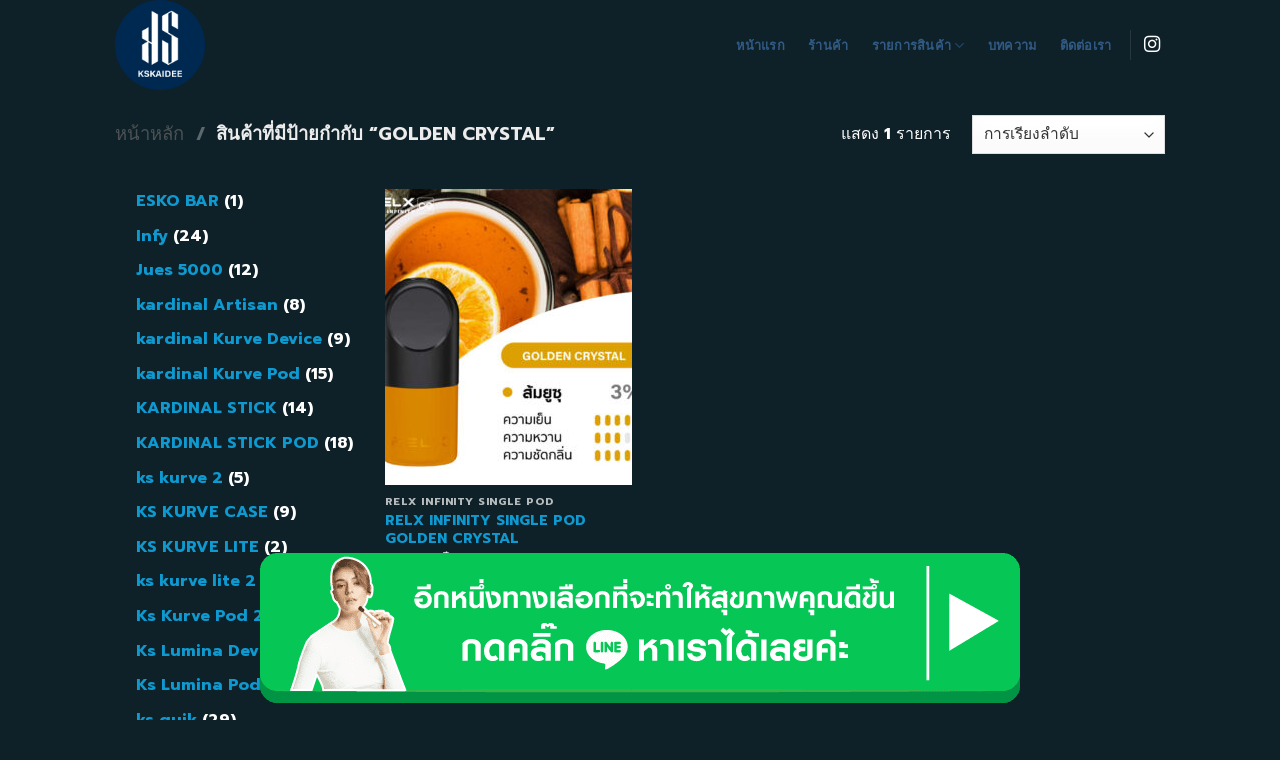

--- FILE ---
content_type: text/html; charset=UTF-8
request_url: https://kskaidee.com/product-tag/golden-crystal/
body_size: 19400
content:
<!DOCTYPE html>
<html dir="ltr" lang="th" prefix="og: https://ogp.me/ns#" class="loading-site no-js">
<head>
	<meta charset="UTF-8" />
	<link rel="profile" href="http://gmpg.org/xfn/11" />
	<link rel="pingback" href="https://kskaidee.com/xmlrpc.php" />

	<script>(function(html){html.className = html.className.replace(/\bno-js\b/,'js')})(document.documentElement);</script>
<title>GOLDEN CRYSTAL - ks kaidee</title>

		<!-- All in One SEO 4.7.4.2 - aioseo.com -->
		<meta name="robots" content="max-image-preview:large" />
		<meta name="google-site-verification" content="Ne-_ZAvFqEhdEsouxANtd2f265paAKZq-eHdMc-rvo8" />
		<link rel="canonical" href="https://kskaidee.com/product-tag/golden-crystal/" />
		<meta name="generator" content="All in One SEO (AIOSEO) 4.7.4.2" />
		<script type="application/ld+json" class="aioseo-schema">
			{"@context":"https:\/\/schema.org","@graph":[{"@type":"BreadcrumbList","@id":"https:\/\/kskaidee.com\/product-tag\/golden-crystal\/#breadcrumblist","itemListElement":[{"@type":"ListItem","@id":"https:\/\/kskaidee.com\/#listItem","position":1,"name":"Home","item":"https:\/\/kskaidee.com\/","nextItem":"https:\/\/kskaidee.com\/product-tag\/golden-crystal\/#listItem"},{"@type":"ListItem","@id":"https:\/\/kskaidee.com\/product-tag\/golden-crystal\/#listItem","position":2,"name":"GOLDEN CRYSTAL","previousItem":"https:\/\/kskaidee.com\/#listItem"}]},{"@type":"CollectionPage","@id":"https:\/\/kskaidee.com\/product-tag\/golden-crystal\/#collectionpage","url":"https:\/\/kskaidee.com\/product-tag\/golden-crystal\/","name":"GOLDEN CRYSTAL - ks kaidee","inLanguage":"th","isPartOf":{"@id":"https:\/\/kskaidee.com\/#website"},"breadcrumb":{"@id":"https:\/\/kskaidee.com\/product-tag\/golden-crystal\/#breadcrumblist"}},{"@type":"Organization","@id":"https:\/\/kskaidee.com\/#organization","name":"My Website","description":"\u0e40\u0e27\u0e47\u0e1a\u0e08\u0e33\u0e2b\u0e19\u0e48\u0e32\u0e22 \u0e1a\u0e38\u0e2b\u0e23\u0e35\u0e48\u0e44\u0e1f\u0e1f\u0e49\u0e32 Relx & Kardinal","url":"https:\/\/kskaidee.com\/"},{"@type":"WebSite","@id":"https:\/\/kskaidee.com\/#website","url":"https:\/\/kskaidee.com\/","name":"ks kaidee","description":"\u0e40\u0e27\u0e47\u0e1a\u0e08\u0e33\u0e2b\u0e19\u0e48\u0e32\u0e22 \u0e1a\u0e38\u0e2b\u0e23\u0e35\u0e48\u0e44\u0e1f\u0e1f\u0e49\u0e32 Relx & Kardinal","inLanguage":"th","publisher":{"@id":"https:\/\/kskaidee.com\/#organization"}}]}
		</script>
		<!-- All in One SEO -->

<meta name="viewport" content="width=device-width, initial-scale=1" /><link rel='dns-prefetch' href='//cdn.jsdelivr.net' />
<link rel='dns-prefetch' href='//maps.googleapis.com' />
<link rel='dns-prefetch' href='//maps.gstatic.com' />
<link rel='dns-prefetch' href='//fonts.googleapis.com' />
<link rel='dns-prefetch' href='//fonts.gstatic.com' />
<link rel='dns-prefetch' href='//use.fontawesome.com' />
<link rel='dns-prefetch' href='//ajax.googleapis.com' />
<link rel='dns-prefetch' href='//apis.google.com' />
<link rel='dns-prefetch' href='//google-analytics.com' />
<link rel='dns-prefetch' href='//www.google-analytics.com' />
<link rel='dns-prefetch' href='//ssl.google-analytics.com' />
<link rel='dns-prefetch' href='//www.googletagmanager.com' />
<link rel='dns-prefetch' href='//www.googletagservices.com' />
<link rel='dns-prefetch' href='//googleads.g.doubleclick.net' />
<link rel='dns-prefetch' href='//adservice.google.com' />
<link rel='dns-prefetch' href='//pagead2.googlesyndication.com' />
<link rel='dns-prefetch' href='//tpc.googlesyndication.com' />
<link rel='dns-prefetch' href='//youtube.com' />
<link rel='dns-prefetch' href='//i.ytimg.com' />
<link rel='dns-prefetch' href='//player.vimeo.com' />
<link rel='dns-prefetch' href='//api.pinterest.com' />
<link rel='dns-prefetch' href='//assets.pinterest.com' />
<link rel='dns-prefetch' href='//connect.facebook.net' />
<link rel='dns-prefetch' href='//platform.twitter.com' />
<link rel='dns-prefetch' href='//syndication.twitter.com' />
<link rel='dns-prefetch' href='//platform.instagram.com' />
<link rel='dns-prefetch' href='//referrer.disqus.com' />
<link rel='dns-prefetch' href='//c.disquscdn.com' />
<link rel='dns-prefetch' href='//cdnjs.cloudflare.com' />
<link rel='dns-prefetch' href='//cdn.ampproject.org' />
<link rel='dns-prefetch' href='//pixel.wp.com' />
<link rel='dns-prefetch' href='//disqus.com' />
<link rel='dns-prefetch' href='//s.gravatar.com' />
<link rel='dns-prefetch' href='//0.gravatar.com' />
<link rel='dns-prefetch' href='//2.gravatar.com' />
<link rel='dns-prefetch' href='//1.gravatar.com' />
<link rel='dns-prefetch' href='//sitename.disqus.com' />
<link rel='dns-prefetch' href='//s7.addthis.com' />
<link rel='dns-prefetch' href='//platform.linkedin.com' />
<link rel='dns-prefetch' href='//w.sharethis.com' />
<link rel='dns-prefetch' href='//s0.wp.com' />
<link rel='dns-prefetch' href='//s1.wp.com' />
<link rel='dns-prefetch' href='//s2.wp.com' />
<link rel='dns-prefetch' href='//stats.wp.com' />
<link rel='dns-prefetch' href='//ajax.microsoft.com' />
<link rel='dns-prefetch' href='//ajax.aspnetcdn.com' />
<link rel='dns-prefetch' href='//s3.amazonaws.com' />
<link rel='dns-prefetch' href='//code.jquery.com' />
<link rel='dns-prefetch' href='//stackpath.bootstrapcdn.com' />
<link rel='dns-prefetch' href='//github.githubassets.com' />
<link rel='dns-prefetch' href='//ad.doubleclick.net' />
<link rel='dns-prefetch' href='//stats.g.doubleclick.net' />
<link rel='dns-prefetch' href='//cm.g.doubleclick.net' />
<link rel='dns-prefetch' href='//stats.buysellads.com' />
<link rel='dns-prefetch' href='//s3.buysellads.com' />
<link rel='prefetch' href='https://kskaidee.com/wp-content/themes/flatsome/assets/js/chunk.countup.js?ver=3.16.5' />
<link rel='prefetch' href='https://kskaidee.com/wp-content/themes/flatsome/assets/js/chunk.sticky-sidebar.js?ver=3.16.5' />
<link rel='prefetch' href='https://kskaidee.com/wp-content/themes/flatsome/assets/js/chunk.tooltips.js?ver=3.16.5' />
<link rel='prefetch' href='https://kskaidee.com/wp-content/themes/flatsome/assets/js/chunk.vendors-popups.js?ver=3.16.5' />
<link rel='prefetch' href='https://kskaidee.com/wp-content/themes/flatsome/assets/js/chunk.vendors-slider.js?ver=3.16.5' />
<link rel="alternate" type="application/rss+xml" title="ks kaidee &raquo; ฟีด" href="https://kskaidee.com/feed/" />
<link rel="alternate" type="application/rss+xml" title="ฟีด ks kaidee &raquo; GOLDEN CRYSTAL ป้ายกำกับ" href="https://kskaidee.com/product-tag/golden-crystal/feed/" />
		<!-- This site uses the Google Analytics by MonsterInsights plugin v9.11.1 - Using Analytics tracking - https://www.monsterinsights.com/ -->
							<script src="//www.googletagmanager.com/gtag/js?id=G-H8H3XJWTWG"  data-cfasync="false" data-wpfc-render="false" type="text/javascript" async></script>
			<script data-cfasync="false" data-wpfc-render="false" type="text/javascript">
				var mi_version = '9.11.1';
				var mi_track_user = true;
				var mi_no_track_reason = '';
								var MonsterInsightsDefaultLocations = {"page_location":"https:\/\/kskaidee.com\/product-tag\/golden-crystal\/"};
								if ( typeof MonsterInsightsPrivacyGuardFilter === 'function' ) {
					var MonsterInsightsLocations = (typeof MonsterInsightsExcludeQuery === 'object') ? MonsterInsightsPrivacyGuardFilter( MonsterInsightsExcludeQuery ) : MonsterInsightsPrivacyGuardFilter( MonsterInsightsDefaultLocations );
				} else {
					var MonsterInsightsLocations = (typeof MonsterInsightsExcludeQuery === 'object') ? MonsterInsightsExcludeQuery : MonsterInsightsDefaultLocations;
				}

								var disableStrs = [
										'ga-disable-G-H8H3XJWTWG',
									];

				/* Function to detect opted out users */
				function __gtagTrackerIsOptedOut() {
					for (var index = 0; index < disableStrs.length; index++) {
						if (document.cookie.indexOf(disableStrs[index] + '=true') > -1) {
							return true;
						}
					}

					return false;
				}

				/* Disable tracking if the opt-out cookie exists. */
				if (__gtagTrackerIsOptedOut()) {
					for (var index = 0; index < disableStrs.length; index++) {
						window[disableStrs[index]] = true;
					}
				}

				/* Opt-out function */
				function __gtagTrackerOptout() {
					for (var index = 0; index < disableStrs.length; index++) {
						document.cookie = disableStrs[index] + '=true; expires=Thu, 31 Dec 2099 23:59:59 UTC; path=/';
						window[disableStrs[index]] = true;
					}
				}

				if ('undefined' === typeof gaOptout) {
					function gaOptout() {
						__gtagTrackerOptout();
					}
				}
								window.dataLayer = window.dataLayer || [];

				window.MonsterInsightsDualTracker = {
					helpers: {},
					trackers: {},
				};
				if (mi_track_user) {
					function __gtagDataLayer() {
						dataLayer.push(arguments);
					}

					function __gtagTracker(type, name, parameters) {
						if (!parameters) {
							parameters = {};
						}

						if (parameters.send_to) {
							__gtagDataLayer.apply(null, arguments);
							return;
						}

						if (type === 'event') {
														parameters.send_to = monsterinsights_frontend.v4_id;
							var hookName = name;
							if (typeof parameters['event_category'] !== 'undefined') {
								hookName = parameters['event_category'] + ':' + name;
							}

							if (typeof MonsterInsightsDualTracker.trackers[hookName] !== 'undefined') {
								MonsterInsightsDualTracker.trackers[hookName](parameters);
							} else {
								__gtagDataLayer('event', name, parameters);
							}
							
						} else {
							__gtagDataLayer.apply(null, arguments);
						}
					}

					__gtagTracker('js', new Date());
					__gtagTracker('set', {
						'developer_id.dZGIzZG': true,
											});
					if ( MonsterInsightsLocations.page_location ) {
						__gtagTracker('set', MonsterInsightsLocations);
					}
										__gtagTracker('config', 'G-H8H3XJWTWG', {"forceSSL":"true","link_attribution":"true"} );
										window.gtag = __gtagTracker;										(function () {
						/* https://developers.google.com/analytics/devguides/collection/analyticsjs/ */
						/* ga and __gaTracker compatibility shim. */
						var noopfn = function () {
							return null;
						};
						var newtracker = function () {
							return new Tracker();
						};
						var Tracker = function () {
							return null;
						};
						var p = Tracker.prototype;
						p.get = noopfn;
						p.set = noopfn;
						p.send = function () {
							var args = Array.prototype.slice.call(arguments);
							args.unshift('send');
							__gaTracker.apply(null, args);
						};
						var __gaTracker = function () {
							var len = arguments.length;
							if (len === 0) {
								return;
							}
							var f = arguments[len - 1];
							if (typeof f !== 'object' || f === null || typeof f.hitCallback !== 'function') {
								if ('send' === arguments[0]) {
									var hitConverted, hitObject = false, action;
									if ('event' === arguments[1]) {
										if ('undefined' !== typeof arguments[3]) {
											hitObject = {
												'eventAction': arguments[3],
												'eventCategory': arguments[2],
												'eventLabel': arguments[4],
												'value': arguments[5] ? arguments[5] : 1,
											}
										}
									}
									if ('pageview' === arguments[1]) {
										if ('undefined' !== typeof arguments[2]) {
											hitObject = {
												'eventAction': 'page_view',
												'page_path': arguments[2],
											}
										}
									}
									if (typeof arguments[2] === 'object') {
										hitObject = arguments[2];
									}
									if (typeof arguments[5] === 'object') {
										Object.assign(hitObject, arguments[5]);
									}
									if ('undefined' !== typeof arguments[1].hitType) {
										hitObject = arguments[1];
										if ('pageview' === hitObject.hitType) {
											hitObject.eventAction = 'page_view';
										}
									}
									if (hitObject) {
										action = 'timing' === arguments[1].hitType ? 'timing_complete' : hitObject.eventAction;
										hitConverted = mapArgs(hitObject);
										__gtagTracker('event', action, hitConverted);
									}
								}
								return;
							}

							function mapArgs(args) {
								var arg, hit = {};
								var gaMap = {
									'eventCategory': 'event_category',
									'eventAction': 'event_action',
									'eventLabel': 'event_label',
									'eventValue': 'event_value',
									'nonInteraction': 'non_interaction',
									'timingCategory': 'event_category',
									'timingVar': 'name',
									'timingValue': 'value',
									'timingLabel': 'event_label',
									'page': 'page_path',
									'location': 'page_location',
									'title': 'page_title',
									'referrer' : 'page_referrer',
								};
								for (arg in args) {
																		if (!(!args.hasOwnProperty(arg) || !gaMap.hasOwnProperty(arg))) {
										hit[gaMap[arg]] = args[arg];
									} else {
										hit[arg] = args[arg];
									}
								}
								return hit;
							}

							try {
								f.hitCallback();
							} catch (ex) {
							}
						};
						__gaTracker.create = newtracker;
						__gaTracker.getByName = newtracker;
						__gaTracker.getAll = function () {
							return [];
						};
						__gaTracker.remove = noopfn;
						__gaTracker.loaded = true;
						window['__gaTracker'] = __gaTracker;
					})();
									} else {
										console.log("");
					(function () {
						function __gtagTracker() {
							return null;
						}

						window['__gtagTracker'] = __gtagTracker;
						window['gtag'] = __gtagTracker;
					})();
									}
			</script>
							<!-- / Google Analytics by MonsterInsights -->
		<style id='wp-img-auto-sizes-contain-inline-css' type='text/css'>
img:is([sizes=auto i],[sizes^="auto," i]){contain-intrinsic-size:3000px 1500px}
/*# sourceURL=wp-img-auto-sizes-contain-inline-css */
</style>
<style id='classic-theme-styles-inline-css' type='text/css'>
/*! This file is auto-generated */
.wp-block-button__link{color:#fff;background-color:#32373c;border-radius:9999px;box-shadow:none;text-decoration:none;padding:calc(.667em + 2px) calc(1.333em + 2px);font-size:1.125em}.wp-block-file__button{background:#32373c;color:#fff;text-decoration:none}
/*# sourceURL=/wp-includes/css/classic-themes.min.css */
</style>
<style id='woocommerce-inline-inline-css' type='text/css'>
.woocommerce form .form-row .required { visibility: visible; }
/*# sourceURL=woocommerce-inline-inline-css */
</style>
<link data-minify="1" rel='stylesheet' id='flatsome-main-css' href='https://kskaidee.com/wp-content/cache/min/1/wp-content/themes/flatsome/assets/css/flatsome.css?ver=1731400776' type='text/css' media='all' />
<style id='flatsome-main-inline-css' type='text/css'>
@font-face {
				font-family: "fl-icons";
				font-display: block;
				src: url(https://kskaidee.com/wp-content/themes/flatsome/assets/css/icons/fl-icons.eot?v=3.16.5);
				src:
					url(https://kskaidee.com/wp-content/themes/flatsome/assets/css/icons/fl-icons.eot#iefix?v=3.16.5) format("embedded-opentype"),
					url(https://kskaidee.com/wp-content/themes/flatsome/assets/css/icons/fl-icons.woff2?v=3.16.5) format("woff2"),
					url(https://kskaidee.com/wp-content/themes/flatsome/assets/css/icons/fl-icons.ttf?v=3.16.5) format("truetype"),
					url(https://kskaidee.com/wp-content/themes/flatsome/assets/css/icons/fl-icons.woff?v=3.16.5) format("woff"),
					url(https://kskaidee.com/wp-content/themes/flatsome/assets/css/icons/fl-icons.svg?v=3.16.5#fl-icons) format("svg");
			}
/*# sourceURL=flatsome-main-inline-css */
</style>
<link data-minify="1" rel='stylesheet' id='flatsome-shop-css' href='https://kskaidee.com/wp-content/cache/min/1/wp-content/themes/flatsome/assets/css/flatsome-shop.css?ver=1731400776' type='text/css' media='all' />
<script type="text/javascript" src="https://kskaidee.com/wp-content/plugins/google-analytics-for-wordpress/assets/js/frontend-gtag.min.js?ver=9.11.1" id="monsterinsights-frontend-script-js" async="async" data-wp-strategy="async"></script>
<script data-cfasync="false" data-wpfc-render="false" type="text/javascript" id='monsterinsights-frontend-script-js-extra'>/* <![CDATA[ */
var monsterinsights_frontend = {"js_events_tracking":"true","download_extensions":"doc,pdf,ppt,zip,xls,docx,pptx,xlsx","inbound_paths":"[{\"path\":\"\\\/go\\\/\",\"label\":\"affiliate\"},{\"path\":\"\\\/recommend\\\/\",\"label\":\"affiliate\"}]","home_url":"https:\/\/kskaidee.com","hash_tracking":"false","v4_id":"G-H8H3XJWTWG"};/* ]]> */
</script>
<script type="text/javascript" src="https://kskaidee.com/wp-includes/js/jquery/jquery.min.js?ver=3.7.1" id="jquery-core-js" defer></script>
<script type="text/javascript" src="https://kskaidee.com/wp-content/plugins/woocommerce/assets/js/jquery-blockui/jquery.blockUI.min.js?ver=2.7.0-wc.10.4.3" id="wc-jquery-blockui-js" defer="defer" data-wp-strategy="defer"></script>
<script type="text/javascript" id="wc-add-to-cart-js-extra">
/* <![CDATA[ */
var wc_add_to_cart_params = {"ajax_url":"/wp-admin/admin-ajax.php","wc_ajax_url":"/?wc-ajax=%%endpoint%%","i18n_view_cart":"\u0e14\u0e39\u0e15\u0e30\u0e01\u0e23\u0e49\u0e32\u0e2a\u0e34\u0e19\u0e04\u0e49\u0e32","cart_url":"https://kskaidee.com/addline/","is_cart":"","cart_redirect_after_add":"yes"};
//# sourceURL=wc-add-to-cart-js-extra
/* ]]> */
</script>
<script type="text/javascript" src="https://kskaidee.com/wp-content/plugins/woocommerce/assets/js/frontend/add-to-cart.min.js?ver=10.4.3" id="wc-add-to-cart-js" defer="defer" data-wp-strategy="defer"></script>
<script type="text/javascript" src="https://kskaidee.com/wp-content/plugins/woocommerce/assets/js/js-cookie/js.cookie.min.js?ver=2.1.4-wc.10.4.3" id="wc-js-cookie-js" defer="defer" data-wp-strategy="defer"></script>
<script type="text/javascript" id="woocommerce-js-extra">
/* <![CDATA[ */
var woocommerce_params = {"ajax_url":"/wp-admin/admin-ajax.php","wc_ajax_url":"/?wc-ajax=%%endpoint%%","i18n_password_show":"Show password","i18n_password_hide":"Hide password"};
//# sourceURL=woocommerce-js-extra
/* ]]> */
</script>
<script type="text/javascript" src="https://kskaidee.com/wp-content/plugins/woocommerce/assets/js/frontend/woocommerce.min.js?ver=10.4.3" id="woocommerce-js" defer="defer" data-wp-strategy="defer"></script>
<link rel="https://api.w.org/" href="https://kskaidee.com/wp-json/" /><link rel="alternate" title="JSON" type="application/json" href="https://kskaidee.com/wp-json/wp/v2/product_tag/218" /><link rel="EditURI" type="application/rsd+xml" title="RSD" href="https://kskaidee.com/xmlrpc.php?rsd" />
<meta name="generator" content="WordPress 6.9" />
<meta name="generator" content="WooCommerce 10.4.3" />
	<noscript><style>.woocommerce-product-gallery{ opacity: 1 !important; }</style></noscript>
	<!-- Global site tag (gtag.js) - Google Analytics -->
<script async src="https://www.googletagmanager.com/gtag/js?id=G-N65BVKWBV2"></script>
<script>
  window.dataLayer = window.dataLayer || [];
  function gtag(){dataLayer.push(arguments);}
  gtag('js', new Date());

  gtag('config', 'G-N65BVKWBV2');
</script><link rel="icon" href="https://kskaidee.com/wp-content/uploads/2022/05/logo-ks-kaidee-100x100.png" sizes="32x32" />
<link rel="icon" href="https://kskaidee.com/wp-content/uploads/2022/05/logo-ks-kaidee-300x300.png" sizes="192x192" />
<link rel="apple-touch-icon" href="https://kskaidee.com/wp-content/uploads/2022/05/logo-ks-kaidee-300x300.png" />
<meta name="msapplication-TileImage" content="https://kskaidee.com/wp-content/uploads/2022/05/logo-ks-kaidee-300x300.png" />
<style id="custom-css" type="text/css">:root {--primary-color: #446084;}.sticky-add-to-cart--active, #wrapper,#main,#main.dark{background-color: #0f2128}.header-main{height: 90px}#logo img{max-height: 90px}#logo{width:200px;}.header-top{min-height: 30px}.transparent .header-main{height: 90px}.transparent #logo img{max-height: 90px}.has-transparent + .page-title:first-of-type,.has-transparent + #main > .page-title,.has-transparent + #main > div > .page-title,.has-transparent + #main .page-header-wrapper:first-of-type .page-title{padding-top: 90px;}.header.show-on-scroll,.stuck .header-main{height:70px!important}.stuck #logo img{max-height: 70px!important}.header-bg-color {background-color: #0f2128}.header-bottom {background-color: #f1f1f1}.header-main .nav > li > a{line-height: 16px }.header-bottom-nav > li > a{line-height: 16px }@media (max-width: 549px) {.header-main{height: 70px}#logo img{max-height: 70px}}.nav-dropdown{border-radius:15px}.nav-dropdown{font-size:100%}body{color: #ffffff}h1,h2,h3,h4,h5,h6,.heading-font{color: #ffffff;}body{font-family: Prompt, sans-serif;}body {font-weight: 400;font-style: normal;}.nav > li > a {font-family: Prompt, sans-serif;}.mobile-sidebar-levels-2 .nav > li > ul > li > a {font-family: Prompt, sans-serif;}.nav > li > a,.mobile-sidebar-levels-2 .nav > li > ul > li > a {font-weight: 700;font-style: normal;}h1,h2,h3,h4,h5,h6,.heading-font, .off-canvas-center .nav-sidebar.nav-vertical > li > a{font-family: Prompt, sans-serif;}h1,h2,h3,h4,h5,h6,.heading-font,.banner h1,.banner h2 {font-weight: 700;font-style: normal;}.alt-font{font-family: Prompt, sans-serif;}.alt-font {font-weight: 400!important;font-style: normal!important;}.header:not(.transparent) .header-nav-main.nav > li > a {color: #315b86;}a{color: #0e9ad1;}a:hover{color: #ffffff;}.tagcloud a:hover{border-color: #ffffff;background-color: #ffffff;}@media screen and (min-width: 550px){.products .box-vertical .box-image{min-width: 247px!important;width: 247px!important;}}.footer-1{background-color: #0f2128}.absolute-footer, html{background-color: #0f2128}.nav-vertical-fly-out > li + li {border-top-width: 1px; border-top-style: solid;}.label-new.menu-item > a:after{content:"New";}.label-hot.menu-item > a:after{content:"Hot";}.label-sale.menu-item > a:after{content:"Sale";}.label-popular.menu-item > a:after{content:"Popular";}</style>		<style type="text/css" id="wp-custom-css">
			span.amount {
    color: #ececec;
}
.breadcrumbs {
    color: #ececec;
}
.btnReviews{
	position:fixed;
   bottom: 1%;
	left: 1%;
	width: 98%;
  text-align: center;
	z-index:1;
	display: block;
  padding: 10px 0;
 
}
.btnReviews:hover,.btnReviews:focus,.btnReviews:active{
  outline: none;
}
.woocommerce form.cart input{  display: none; }

.entry-content.single-page span,.entry-content.single-page p,.entry-content.single-page strong {
    color: #fff !important;
}		</style>
		<style id="kirki-inline-styles">/* thai */
@font-face {
  font-family: 'Prompt';
  font-style: normal;
  font-weight: 400;
  font-display: swap;
  src: url(https://kskaidee.com/wp-content/fonts/prompt/font) format('woff');
  unicode-range: U+02D7, U+0303, U+0331, U+0E01-0E5B, U+200C-200D, U+25CC;
}
/* vietnamese */
@font-face {
  font-family: 'Prompt';
  font-style: normal;
  font-weight: 400;
  font-display: swap;
  src: url(https://kskaidee.com/wp-content/fonts/prompt/font) format('woff');
  unicode-range: U+0102-0103, U+0110-0111, U+0128-0129, U+0168-0169, U+01A0-01A1, U+01AF-01B0, U+0300-0301, U+0303-0304, U+0308-0309, U+0323, U+0329, U+1EA0-1EF9, U+20AB;
}
/* latin-ext */
@font-face {
  font-family: 'Prompt';
  font-style: normal;
  font-weight: 400;
  font-display: swap;
  src: url(https://kskaidee.com/wp-content/fonts/prompt/font) format('woff');
  unicode-range: U+0100-02BA, U+02BD-02C5, U+02C7-02CC, U+02CE-02D7, U+02DD-02FF, U+0304, U+0308, U+0329, U+1D00-1DBF, U+1E00-1E9F, U+1EF2-1EFF, U+2020, U+20A0-20AB, U+20AD-20C0, U+2113, U+2C60-2C7F, U+A720-A7FF;
}
/* latin */
@font-face {
  font-family: 'Prompt';
  font-style: normal;
  font-weight: 400;
  font-display: swap;
  src: url(https://kskaidee.com/wp-content/fonts/prompt/font) format('woff');
  unicode-range: U+0000-00FF, U+0131, U+0152-0153, U+02BB-02BC, U+02C6, U+02DA, U+02DC, U+0304, U+0308, U+0329, U+2000-206F, U+20AC, U+2122, U+2191, U+2193, U+2212, U+2215, U+FEFF, U+FFFD;
}
/* thai */
@font-face {
  font-family: 'Prompt';
  font-style: normal;
  font-weight: 700;
  font-display: swap;
  src: url(https://kskaidee.com/wp-content/fonts/prompt/font) format('woff');
  unicode-range: U+02D7, U+0303, U+0331, U+0E01-0E5B, U+200C-200D, U+25CC;
}
/* vietnamese */
@font-face {
  font-family: 'Prompt';
  font-style: normal;
  font-weight: 700;
  font-display: swap;
  src: url(https://kskaidee.com/wp-content/fonts/prompt/font) format('woff');
  unicode-range: U+0102-0103, U+0110-0111, U+0128-0129, U+0168-0169, U+01A0-01A1, U+01AF-01B0, U+0300-0301, U+0303-0304, U+0308-0309, U+0323, U+0329, U+1EA0-1EF9, U+20AB;
}
/* latin-ext */
@font-face {
  font-family: 'Prompt';
  font-style: normal;
  font-weight: 700;
  font-display: swap;
  src: url(https://kskaidee.com/wp-content/fonts/prompt/font) format('woff');
  unicode-range: U+0100-02BA, U+02BD-02C5, U+02C7-02CC, U+02CE-02D7, U+02DD-02FF, U+0304, U+0308, U+0329, U+1D00-1DBF, U+1E00-1E9F, U+1EF2-1EFF, U+2020, U+20A0-20AB, U+20AD-20C0, U+2113, U+2C60-2C7F, U+A720-A7FF;
}
/* latin */
@font-face {
  font-family: 'Prompt';
  font-style: normal;
  font-weight: 700;
  font-display: swap;
  src: url(https://kskaidee.com/wp-content/fonts/prompt/font) format('woff');
  unicode-range: U+0000-00FF, U+0131, U+0152-0153, U+02BB-02BC, U+02C6, U+02DA, U+02DC, U+0304, U+0308, U+0329, U+2000-206F, U+20AC, U+2122, U+2191, U+2193, U+2212, U+2215, U+FEFF, U+FFFD;
}</style><style id='wp-block-image-inline-css' type='text/css'>
.wp-block-image>a,.wp-block-image>figure>a{display:inline-block}.wp-block-image img{box-sizing:border-box;height:auto;max-width:100%;vertical-align:bottom}@media not (prefers-reduced-motion){.wp-block-image img.hide{visibility:hidden}.wp-block-image img.show{animation:show-content-image .4s}}.wp-block-image[style*=border-radius] img,.wp-block-image[style*=border-radius]>a{border-radius:inherit}.wp-block-image.has-custom-border img{box-sizing:border-box}.wp-block-image.aligncenter{text-align:center}.wp-block-image.alignfull>a,.wp-block-image.alignwide>a{width:100%}.wp-block-image.alignfull img,.wp-block-image.alignwide img{height:auto;width:100%}.wp-block-image .aligncenter,.wp-block-image .alignleft,.wp-block-image .alignright,.wp-block-image.aligncenter,.wp-block-image.alignleft,.wp-block-image.alignright{display:table}.wp-block-image .aligncenter>figcaption,.wp-block-image .alignleft>figcaption,.wp-block-image .alignright>figcaption,.wp-block-image.aligncenter>figcaption,.wp-block-image.alignleft>figcaption,.wp-block-image.alignright>figcaption{caption-side:bottom;display:table-caption}.wp-block-image .alignleft{float:left;margin:.5em 1em .5em 0}.wp-block-image .alignright{float:right;margin:.5em 0 .5em 1em}.wp-block-image .aligncenter{margin-left:auto;margin-right:auto}.wp-block-image :where(figcaption){margin-bottom:1em;margin-top:.5em}.wp-block-image.is-style-circle-mask img{border-radius:9999px}@supports ((-webkit-mask-image:none) or (mask-image:none)) or (-webkit-mask-image:none){.wp-block-image.is-style-circle-mask img{border-radius:0;-webkit-mask-image:url('data:image/svg+xml;utf8,<svg viewBox="0 0 100 100" xmlns="http://www.w3.org/2000/svg"><circle cx="50" cy="50" r="50"/></svg>');mask-image:url('data:image/svg+xml;utf8,<svg viewBox="0 0 100 100" xmlns="http://www.w3.org/2000/svg"><circle cx="50" cy="50" r="50"/></svg>');mask-mode:alpha;-webkit-mask-position:center;mask-position:center;-webkit-mask-repeat:no-repeat;mask-repeat:no-repeat;-webkit-mask-size:contain;mask-size:contain}}:root :where(.wp-block-image.is-style-rounded img,.wp-block-image .is-style-rounded img){border-radius:9999px}.wp-block-image figure{margin:0}.wp-lightbox-container{display:flex;flex-direction:column;position:relative}.wp-lightbox-container img{cursor:zoom-in}.wp-lightbox-container img:hover+button{opacity:1}.wp-lightbox-container button{align-items:center;backdrop-filter:blur(16px) saturate(180%);background-color:#5a5a5a40;border:none;border-radius:4px;cursor:zoom-in;display:flex;height:20px;justify-content:center;opacity:0;padding:0;position:absolute;right:16px;text-align:center;top:16px;width:20px;z-index:100}@media not (prefers-reduced-motion){.wp-lightbox-container button{transition:opacity .2s ease}}.wp-lightbox-container button:focus-visible{outline:3px auto #5a5a5a40;outline:3px auto -webkit-focus-ring-color;outline-offset:3px}.wp-lightbox-container button:hover{cursor:pointer;opacity:1}.wp-lightbox-container button:focus{opacity:1}.wp-lightbox-container button:focus,.wp-lightbox-container button:hover,.wp-lightbox-container button:not(:hover):not(:active):not(.has-background){background-color:#5a5a5a40;border:none}.wp-lightbox-overlay{box-sizing:border-box;cursor:zoom-out;height:100vh;left:0;overflow:hidden;position:fixed;top:0;visibility:hidden;width:100%;z-index:100000}.wp-lightbox-overlay .close-button{align-items:center;cursor:pointer;display:flex;justify-content:center;min-height:40px;min-width:40px;padding:0;position:absolute;right:calc(env(safe-area-inset-right) + 16px);top:calc(env(safe-area-inset-top) + 16px);z-index:5000000}.wp-lightbox-overlay .close-button:focus,.wp-lightbox-overlay .close-button:hover,.wp-lightbox-overlay .close-button:not(:hover):not(:active):not(.has-background){background:none;border:none}.wp-lightbox-overlay .lightbox-image-container{height:var(--wp--lightbox-container-height);left:50%;overflow:hidden;position:absolute;top:50%;transform:translate(-50%,-50%);transform-origin:top left;width:var(--wp--lightbox-container-width);z-index:9999999999}.wp-lightbox-overlay .wp-block-image{align-items:center;box-sizing:border-box;display:flex;height:100%;justify-content:center;margin:0;position:relative;transform-origin:0 0;width:100%;z-index:3000000}.wp-lightbox-overlay .wp-block-image img{height:var(--wp--lightbox-image-height);min-height:var(--wp--lightbox-image-height);min-width:var(--wp--lightbox-image-width);width:var(--wp--lightbox-image-width)}.wp-lightbox-overlay .wp-block-image figcaption{display:none}.wp-lightbox-overlay button{background:none;border:none}.wp-lightbox-overlay .scrim{background-color:#fff;height:100%;opacity:.9;position:absolute;width:100%;z-index:2000000}.wp-lightbox-overlay.active{visibility:visible}@media not (prefers-reduced-motion){.wp-lightbox-overlay.active{animation:turn-on-visibility .25s both}.wp-lightbox-overlay.active img{animation:turn-on-visibility .35s both}.wp-lightbox-overlay.show-closing-animation:not(.active){animation:turn-off-visibility .35s both}.wp-lightbox-overlay.show-closing-animation:not(.active) img{animation:turn-off-visibility .25s both}.wp-lightbox-overlay.zoom.active{animation:none;opacity:1;visibility:visible}.wp-lightbox-overlay.zoom.active .lightbox-image-container{animation:lightbox-zoom-in .4s}.wp-lightbox-overlay.zoom.active .lightbox-image-container img{animation:none}.wp-lightbox-overlay.zoom.active .scrim{animation:turn-on-visibility .4s forwards}.wp-lightbox-overlay.zoom.show-closing-animation:not(.active){animation:none}.wp-lightbox-overlay.zoom.show-closing-animation:not(.active) .lightbox-image-container{animation:lightbox-zoom-out .4s}.wp-lightbox-overlay.zoom.show-closing-animation:not(.active) .lightbox-image-container img{animation:none}.wp-lightbox-overlay.zoom.show-closing-animation:not(.active) .scrim{animation:turn-off-visibility .4s forwards}}@keyframes show-content-image{0%{visibility:hidden}99%{visibility:hidden}to{visibility:visible}}@keyframes turn-on-visibility{0%{opacity:0}to{opacity:1}}@keyframes turn-off-visibility{0%{opacity:1;visibility:visible}99%{opacity:0;visibility:visible}to{opacity:0;visibility:hidden}}@keyframes lightbox-zoom-in{0%{transform:translate(calc((-100vw + var(--wp--lightbox-scrollbar-width))/2 + var(--wp--lightbox-initial-left-position)),calc(-50vh + var(--wp--lightbox-initial-top-position))) scale(var(--wp--lightbox-scale))}to{transform:translate(-50%,-50%) scale(1)}}@keyframes lightbox-zoom-out{0%{transform:translate(-50%,-50%) scale(1);visibility:visible}99%{visibility:visible}to{transform:translate(calc((-100vw + var(--wp--lightbox-scrollbar-width))/2 + var(--wp--lightbox-initial-left-position)),calc(-50vh + var(--wp--lightbox-initial-top-position))) scale(var(--wp--lightbox-scale));visibility:hidden}}
/*# sourceURL=https://kskaidee.com/wp-includes/blocks/image/style.min.css */
</style>
<style id='wp-block-group-inline-css' type='text/css'>
.wp-block-group{box-sizing:border-box}:where(.wp-block-group.wp-block-group-is-layout-constrained){position:relative}
/*# sourceURL=https://kskaidee.com/wp-includes/blocks/group/style.min.css */
</style>
<link data-minify="1" rel='stylesheet' id='wc-blocks-style-css' href='https://kskaidee.com/wp-content/cache/min/1/wp-content/plugins/woocommerce/assets/client/blocks/wc-blocks.css?ver=1731400776' type='text/css' media='all' />
<link data-minify="1" rel='stylesheet' id='wc-blocks-style-product-categories-css' href='https://kskaidee.com/wp-content/cache/min/1/wp-content/plugins/woocommerce/assets/client/blocks/product-categories.css?ver=1731402239' type='text/css' media='all' />
<style id='global-styles-inline-css' type='text/css'>
:root{--wp--preset--aspect-ratio--square: 1;--wp--preset--aspect-ratio--4-3: 4/3;--wp--preset--aspect-ratio--3-4: 3/4;--wp--preset--aspect-ratio--3-2: 3/2;--wp--preset--aspect-ratio--2-3: 2/3;--wp--preset--aspect-ratio--16-9: 16/9;--wp--preset--aspect-ratio--9-16: 9/16;--wp--preset--color--black: #000000;--wp--preset--color--cyan-bluish-gray: #abb8c3;--wp--preset--color--white: #ffffff;--wp--preset--color--pale-pink: #f78da7;--wp--preset--color--vivid-red: #cf2e2e;--wp--preset--color--luminous-vivid-orange: #ff6900;--wp--preset--color--luminous-vivid-amber: #fcb900;--wp--preset--color--light-green-cyan: #7bdcb5;--wp--preset--color--vivid-green-cyan: #00d084;--wp--preset--color--pale-cyan-blue: #8ed1fc;--wp--preset--color--vivid-cyan-blue: #0693e3;--wp--preset--color--vivid-purple: #9b51e0;--wp--preset--gradient--vivid-cyan-blue-to-vivid-purple: linear-gradient(135deg,rgb(6,147,227) 0%,rgb(155,81,224) 100%);--wp--preset--gradient--light-green-cyan-to-vivid-green-cyan: linear-gradient(135deg,rgb(122,220,180) 0%,rgb(0,208,130) 100%);--wp--preset--gradient--luminous-vivid-amber-to-luminous-vivid-orange: linear-gradient(135deg,rgb(252,185,0) 0%,rgb(255,105,0) 100%);--wp--preset--gradient--luminous-vivid-orange-to-vivid-red: linear-gradient(135deg,rgb(255,105,0) 0%,rgb(207,46,46) 100%);--wp--preset--gradient--very-light-gray-to-cyan-bluish-gray: linear-gradient(135deg,rgb(238,238,238) 0%,rgb(169,184,195) 100%);--wp--preset--gradient--cool-to-warm-spectrum: linear-gradient(135deg,rgb(74,234,220) 0%,rgb(151,120,209) 20%,rgb(207,42,186) 40%,rgb(238,44,130) 60%,rgb(251,105,98) 80%,rgb(254,248,76) 100%);--wp--preset--gradient--blush-light-purple: linear-gradient(135deg,rgb(255,206,236) 0%,rgb(152,150,240) 100%);--wp--preset--gradient--blush-bordeaux: linear-gradient(135deg,rgb(254,205,165) 0%,rgb(254,45,45) 50%,rgb(107,0,62) 100%);--wp--preset--gradient--luminous-dusk: linear-gradient(135deg,rgb(255,203,112) 0%,rgb(199,81,192) 50%,rgb(65,88,208) 100%);--wp--preset--gradient--pale-ocean: linear-gradient(135deg,rgb(255,245,203) 0%,rgb(182,227,212) 50%,rgb(51,167,181) 100%);--wp--preset--gradient--electric-grass: linear-gradient(135deg,rgb(202,248,128) 0%,rgb(113,206,126) 100%);--wp--preset--gradient--midnight: linear-gradient(135deg,rgb(2,3,129) 0%,rgb(40,116,252) 100%);--wp--preset--font-size--small: 13px;--wp--preset--font-size--medium: 20px;--wp--preset--font-size--large: 36px;--wp--preset--font-size--x-large: 42px;--wp--preset--spacing--20: 0.44rem;--wp--preset--spacing--30: 0.67rem;--wp--preset--spacing--40: 1rem;--wp--preset--spacing--50: 1.5rem;--wp--preset--spacing--60: 2.25rem;--wp--preset--spacing--70: 3.38rem;--wp--preset--spacing--80: 5.06rem;--wp--preset--shadow--natural: 6px 6px 9px rgba(0, 0, 0, 0.2);--wp--preset--shadow--deep: 12px 12px 50px rgba(0, 0, 0, 0.4);--wp--preset--shadow--sharp: 6px 6px 0px rgba(0, 0, 0, 0.2);--wp--preset--shadow--outlined: 6px 6px 0px -3px rgb(255, 255, 255), 6px 6px rgb(0, 0, 0);--wp--preset--shadow--crisp: 6px 6px 0px rgb(0, 0, 0);}:where(.is-layout-flex){gap: 0.5em;}:where(.is-layout-grid){gap: 0.5em;}body .is-layout-flex{display: flex;}.is-layout-flex{flex-wrap: wrap;align-items: center;}.is-layout-flex > :is(*, div){margin: 0;}body .is-layout-grid{display: grid;}.is-layout-grid > :is(*, div){margin: 0;}:where(.wp-block-columns.is-layout-flex){gap: 2em;}:where(.wp-block-columns.is-layout-grid){gap: 2em;}:where(.wp-block-post-template.is-layout-flex){gap: 1.25em;}:where(.wp-block-post-template.is-layout-grid){gap: 1.25em;}.has-black-color{color: var(--wp--preset--color--black) !important;}.has-cyan-bluish-gray-color{color: var(--wp--preset--color--cyan-bluish-gray) !important;}.has-white-color{color: var(--wp--preset--color--white) !important;}.has-pale-pink-color{color: var(--wp--preset--color--pale-pink) !important;}.has-vivid-red-color{color: var(--wp--preset--color--vivid-red) !important;}.has-luminous-vivid-orange-color{color: var(--wp--preset--color--luminous-vivid-orange) !important;}.has-luminous-vivid-amber-color{color: var(--wp--preset--color--luminous-vivid-amber) !important;}.has-light-green-cyan-color{color: var(--wp--preset--color--light-green-cyan) !important;}.has-vivid-green-cyan-color{color: var(--wp--preset--color--vivid-green-cyan) !important;}.has-pale-cyan-blue-color{color: var(--wp--preset--color--pale-cyan-blue) !important;}.has-vivid-cyan-blue-color{color: var(--wp--preset--color--vivid-cyan-blue) !important;}.has-vivid-purple-color{color: var(--wp--preset--color--vivid-purple) !important;}.has-black-background-color{background-color: var(--wp--preset--color--black) !important;}.has-cyan-bluish-gray-background-color{background-color: var(--wp--preset--color--cyan-bluish-gray) !important;}.has-white-background-color{background-color: var(--wp--preset--color--white) !important;}.has-pale-pink-background-color{background-color: var(--wp--preset--color--pale-pink) !important;}.has-vivid-red-background-color{background-color: var(--wp--preset--color--vivid-red) !important;}.has-luminous-vivid-orange-background-color{background-color: var(--wp--preset--color--luminous-vivid-orange) !important;}.has-luminous-vivid-amber-background-color{background-color: var(--wp--preset--color--luminous-vivid-amber) !important;}.has-light-green-cyan-background-color{background-color: var(--wp--preset--color--light-green-cyan) !important;}.has-vivid-green-cyan-background-color{background-color: var(--wp--preset--color--vivid-green-cyan) !important;}.has-pale-cyan-blue-background-color{background-color: var(--wp--preset--color--pale-cyan-blue) !important;}.has-vivid-cyan-blue-background-color{background-color: var(--wp--preset--color--vivid-cyan-blue) !important;}.has-vivid-purple-background-color{background-color: var(--wp--preset--color--vivid-purple) !important;}.has-black-border-color{border-color: var(--wp--preset--color--black) !important;}.has-cyan-bluish-gray-border-color{border-color: var(--wp--preset--color--cyan-bluish-gray) !important;}.has-white-border-color{border-color: var(--wp--preset--color--white) !important;}.has-pale-pink-border-color{border-color: var(--wp--preset--color--pale-pink) !important;}.has-vivid-red-border-color{border-color: var(--wp--preset--color--vivid-red) !important;}.has-luminous-vivid-orange-border-color{border-color: var(--wp--preset--color--luminous-vivid-orange) !important;}.has-luminous-vivid-amber-border-color{border-color: var(--wp--preset--color--luminous-vivid-amber) !important;}.has-light-green-cyan-border-color{border-color: var(--wp--preset--color--light-green-cyan) !important;}.has-vivid-green-cyan-border-color{border-color: var(--wp--preset--color--vivid-green-cyan) !important;}.has-pale-cyan-blue-border-color{border-color: var(--wp--preset--color--pale-cyan-blue) !important;}.has-vivid-cyan-blue-border-color{border-color: var(--wp--preset--color--vivid-cyan-blue) !important;}.has-vivid-purple-border-color{border-color: var(--wp--preset--color--vivid-purple) !important;}.has-vivid-cyan-blue-to-vivid-purple-gradient-background{background: var(--wp--preset--gradient--vivid-cyan-blue-to-vivid-purple) !important;}.has-light-green-cyan-to-vivid-green-cyan-gradient-background{background: var(--wp--preset--gradient--light-green-cyan-to-vivid-green-cyan) !important;}.has-luminous-vivid-amber-to-luminous-vivid-orange-gradient-background{background: var(--wp--preset--gradient--luminous-vivid-amber-to-luminous-vivid-orange) !important;}.has-luminous-vivid-orange-to-vivid-red-gradient-background{background: var(--wp--preset--gradient--luminous-vivid-orange-to-vivid-red) !important;}.has-very-light-gray-to-cyan-bluish-gray-gradient-background{background: var(--wp--preset--gradient--very-light-gray-to-cyan-bluish-gray) !important;}.has-cool-to-warm-spectrum-gradient-background{background: var(--wp--preset--gradient--cool-to-warm-spectrum) !important;}.has-blush-light-purple-gradient-background{background: var(--wp--preset--gradient--blush-light-purple) !important;}.has-blush-bordeaux-gradient-background{background: var(--wp--preset--gradient--blush-bordeaux) !important;}.has-luminous-dusk-gradient-background{background: var(--wp--preset--gradient--luminous-dusk) !important;}.has-pale-ocean-gradient-background{background: var(--wp--preset--gradient--pale-ocean) !important;}.has-electric-grass-gradient-background{background: var(--wp--preset--gradient--electric-grass) !important;}.has-midnight-gradient-background{background: var(--wp--preset--gradient--midnight) !important;}.has-small-font-size{font-size: var(--wp--preset--font-size--small) !important;}.has-medium-font-size{font-size: var(--wp--preset--font-size--medium) !important;}.has-large-font-size{font-size: var(--wp--preset--font-size--large) !important;}.has-x-large-font-size{font-size: var(--wp--preset--font-size--x-large) !important;}
/*# sourceURL=global-styles-inline-css */
</style>
</head>

<body class="archive tax-product_tag term-golden-crystal term-218 wp-theme-flatsome theme-flatsome woocommerce woocommerce-page woocommerce-no-js lightbox nav-dropdown-has-arrow nav-dropdown-has-shadow nav-dropdown-has-border">



<a class="skip-link screen-reader-text" href="#main">Skip to content</a>

<div id="wrapper">

	
	<header id="header" class="header has-sticky sticky-jump">
		<div class="header-wrapper">
			<div id="masthead" class="header-main nav-dark">
      <div class="header-inner flex-row container logo-left medium-logo-center" role="navigation">

          <!-- Logo -->
          <div id="logo" class="flex-col logo">
            
<!-- Header logo -->
<a href="https://kskaidee.com/" title="ks kaidee - เว็บจำหน่าย บุหรี่ไฟฟ้า Relx &amp; Kardinal" rel="home">
		<img width="500" height="500" src="https://kskaidee.com/wp-content/uploads/2022/05/logo-ks-kaidee.png" class="header_logo header-logo" alt="ks kaidee"/><img  width="500" height="500" src="https://kskaidee.com/wp-content/uploads/2022/05/logo-ks-kaidee.png" class="header-logo-dark" alt="ks kaidee"/></a>
          </div>

          <!-- Mobile Left Elements -->
          <div class="flex-col show-for-medium flex-left">
            <ul class="mobile-nav nav nav-left ">
              <li class="nav-icon has-icon">
  		<a href="#" data-open="#main-menu" data-pos="left" data-bg="main-menu-overlay" data-color="" class="is-small" aria-label="Menu" aria-controls="main-menu" aria-expanded="false">

		  <i class="icon-menu" ></i>
		  		</a>
	</li>
            </ul>
          </div>

          <!-- Left Elements -->
          <div class="flex-col hide-for-medium flex-left
            flex-grow">
            <ul class="header-nav header-nav-main nav nav-left  nav-outline nav-uppercase" >
                          </ul>
          </div>

          <!-- Right Elements -->
          <div class="flex-col hide-for-medium flex-right">
            <ul class="header-nav header-nav-main nav nav-right  nav-outline nav-uppercase">
              <li id="menu-item-23738" class="menu-item menu-item-type-post_type menu-item-object-page menu-item-home menu-item-23738 menu-item-design-default"><a href="https://kskaidee.com/" class="nav-top-link">หน้าแรก</a></li>
<li id="menu-item-23753" class="menu-item menu-item-type-post_type menu-item-object-page menu-item-23753 menu-item-design-default"><a href="https://kskaidee.com/shop/" class="nav-top-link">ร้านค้า</a></li>
<li id="menu-item-323104" class="menu-item menu-item-type-custom menu-item-object-custom menu-item-has-children menu-item-323104 menu-item-design-default has-dropdown"><a href="#" class="nav-top-link" aria-expanded="false" aria-haspopup="menu">รายการสินค้า<i class="icon-angle-down" ></i></a>
<ul class="sub-menu nav-dropdown nav-dropdown-bold">
	<li id="menu-item-323105" class="menu-item menu-item-type-custom menu-item-object-custom menu-item-has-children menu-item-323105 nav-dropdown-col"><a href="#">Relx Pod</a>
	<ul class="sub-menu nav-column nav-dropdown-bold">
		<li id="menu-item-323115" class="menu-item menu-item-type-post_type menu-item-object-page menu-item-323115"><a href="https://kskaidee.com/relx-infinity/">Relx Infinity</a></li>
		<li id="menu-item-323379" class="menu-item menu-item-type-post_type menu-item-object-page menu-item-323379"><a href="https://kskaidee.com/relx-lite/">Relx Lite</a></li>
		<li id="menu-item-323378" class="menu-item menu-item-type-post_type menu-item-object-page menu-item-323378"><a href="https://kskaidee.com/relx-essential/">Relx Essential</a></li>
		<li id="menu-item-323380" class="menu-item menu-item-type-post_type menu-item-object-page menu-item-323380"><a href="https://kskaidee.com/relx-phantom/">Relx phantom</a></li>
		<li id="menu-item-323377" class="menu-item menu-item-type-post_type menu-item-object-page menu-item-323377"><a href="https://kskaidee.com/relx-bubble-mon/">Relx Bubble Mon</a></li>
	</ul>
</li>
	<li id="menu-item-323106" class="menu-item menu-item-type-custom menu-item-object-custom menu-item-has-children menu-item-323106 nav-dropdown-col"><a href="#">KS Pod</a>
	<ul class="sub-menu nav-column nav-dropdown-bold">
		<li id="menu-item-323114" class="menu-item menu-item-type-post_type menu-item-object-page menu-item-323114"><a href="https://kskaidee.com/kardinal-stick/">Kardinal Stick</a></li>
		<li id="menu-item-323113" class="menu-item menu-item-type-post_type menu-item-object-page menu-item-323113"><a href="https://kskaidee.com/ks-kurve/">Ks Kurve</a></li>
		<li id="menu-item-323109" class="menu-item menu-item-type-post_type menu-item-object-page menu-item-323109"><a href="https://kskaidee.com/ks-kurve-lite-and-ks-kurve-lite-2/">ks kurve lite and ks kurve lite 2</a></li>
		<li id="menu-item-323543" class="menu-item menu-item-type-post_type menu-item-object-page menu-item-323543"><a href="https://kskaidee.com/ks-lumina/">Ks Lumina</a></li>
		<li id="menu-item-323116" class="menu-item menu-item-type-post_type menu-item-object-page menu-item-323116"><a href="https://kskaidee.com/ks-quik/">Ks Quik</a></li>
		<li id="menu-item-323733" class="menu-item menu-item-type-post_type menu-item-object-page menu-item-323733"><a href="https://kskaidee.com/kardinal-artisan/">Kardinal Artisan</a></li>
		<li id="menu-item-323111" class="menu-item menu-item-type-post_type menu-item-object-page menu-item-323111"><a href="https://kskaidee.com/ks-pod-max/">KS Pod Max</a></li>
	</ul>
</li>
	<li id="menu-item-323107" class="menu-item menu-item-type-custom menu-item-object-custom menu-item-has-children menu-item-323107 nav-dropdown-col"><a href="#">สินค้าอื่นๆ</a>
	<ul class="sub-menu nav-column nav-dropdown-bold">
		<li id="menu-item-323108" class="menu-item menu-item-type-post_type menu-item-object-page menu-item-323108"><a href="https://kskaidee.com/vmc/">VMC</a></li>
		<li id="menu-item-323110" class="menu-item menu-item-type-post_type menu-item-object-page menu-item-323110"><a href="https://kskaidee.com/infy-pod/">Infy Pod</a></li>
		<li id="menu-item-323112" class="menu-item menu-item-type-post_type menu-item-object-page menu-item-323112"><a href="https://kskaidee.com/jues-5000-puff/">jues 5000 puff</a></li>
	</ul>
</li>
</ul>
</li>
<li id="menu-item-322332" class="menu-item menu-item-type-post_type menu-item-object-page menu-item-322332 menu-item-design-default"><a href="https://kskaidee.com/blog/" class="nav-top-link">บทความ</a></li>
<li id="menu-item-23795" class="menu-item menu-item-type-post_type menu-item-object-page menu-item-23795 menu-item-design-default"><a href="https://kskaidee.com/addline/" class="nav-top-link">ติดต่อเรา</a></li>
<li class="header-divider"></li><li class="html header-social-icons ml-0">
	<div class="social-icons follow-icons" ><a href="https://instagram.com/kspod_kaidee?igshid=YmMyMTA2M2Y=" target="_blank" rel="noopener noreferrer nofollow" data-label="Instagram" class="icon plain  instagram tooltip" title="Follow on Instagram" aria-label="Follow on Instagram"><i class="icon-instagram" ></i></a></div></li>
            </ul>
          </div>

          <!-- Mobile Right Elements -->
          <div class="flex-col show-for-medium flex-right">
            <ul class="mobile-nav nav nav-right ">
              <li class="cart-item has-icon">

      <a href="https://kskaidee.com/addline/" class="header-cart-link off-canvas-toggle nav-top-link is-small" data-open="#cart-popup" data-class="off-canvas-cart" title="ตะกร้าสินค้า" data-pos="right">
  
    <span class="cart-icon image-icon">
    <strong>0</strong>
  </span>
  </a>


  <!-- Cart Sidebar Popup -->
  <div id="cart-popup" class="mfp-hide widget_shopping_cart">
  <div class="cart-popup-inner inner-padding">
      <div class="cart-popup-title text-center">
          <h4 class="uppercase">ตะกร้าสินค้า</h4>
          <div class="is-divider"></div>
      </div>
      <div class="widget_shopping_cart_content">
          

	<p class="woocommerce-mini-cart__empty-message">ไม่มีสินค้าในตะกร้า</p>


      </div>
             <div class="cart-sidebar-content relative"></div>  </div>
  </div>

</li>
            </ul>
          </div>

      </div>

            <div class="container"><div class="top-divider full-width"></div></div>
      </div>

<div class="header-bg-container fill"><div class="header-bg-image fill"></div><div class="header-bg-color fill"></div></div>		</div>
	</header>

	<div class="shop-page-title category-page-title page-title ">
	<div class="page-title-inner flex-row  medium-flex-wrap container">
	  <div class="flex-col flex-grow medium-text-center">
	  	<div class="is-large">
	<nav class="woocommerce-breadcrumb breadcrumbs uppercase"><a href="https://kskaidee.com">หน้าหลัก</a> <span class="divider">&#47;</span> สินค้าที่มีป้ายกำกับ &ldquo;GOLDEN CRYSTAL&rdquo;</nav></div>
<div class="category-filtering category-filter-row show-for-medium">
	<a href="#" data-open="#shop-sidebar" data-visible-after="true" data-pos="left" class="filter-button uppercase plain">
		<i class="icon-equalizer"></i>
		<strong>คัดกรอง</strong>
	</a>
	<div class="inline-block">
			</div>
</div>
	  </div>
	  <div class="flex-col medium-text-center">
	  	<p class="woocommerce-result-count hide-for-medium">
	แสดง 1 รายการ</p>
<form class="woocommerce-ordering" method="get">
		<select
		name="orderby"
		class="orderby"
					aria-label="ข้อมูลสั่งซื้อของร้านค้า"
			>
					<option value="menu_order"  selected='selected'>การเรียงลำดับ</option>
					<option value="popularity" >เรียงตามความนิยม</option>
					<option value="rating" >เรียงตามคะแนนเฉลี่ย</option>
					<option value="date" >เรียงตามลำดับล่าสุด</option>
					<option value="price" >เรียงตามราคา: ต่ำไปสูง</option>
					<option value="price-desc" >เรียงตามราคา: สูงไปต่ำ</option>
			</select>
	<input type="hidden" name="paged" value="1" />
	</form>
	  </div>
	</div>
</div>

	<main id="main" class="">
<div class="row category-page-row">

		<div class="col large-3 hide-for-medium ">
						<div id="shop-sidebar" class="sidebar-inner col-inner">
				<aside id="block-8" class="widget widget_block"><div data-block-name="woocommerce/product-categories" class="wp-block-woocommerce-product-categories wc-block-product-categories is-list " style=""><ul class="wc-block-product-categories-list wc-block-product-categories-list--depth-0">				<li class="wc-block-product-categories-list-item">					<a style="" href="https://kskaidee.com/product-category/esko-bar/"><span class="wc-block-product-categories-list-item__name">ESKO BAR</span></a><span class="wc-block-product-categories-list-item-count"><span aria-hidden="true">1</span><span class="screen-reader-text">1 สินค้า</span></span>				</li>							<li class="wc-block-product-categories-list-item">					<a style="" href="https://kskaidee.com/product-category/infy/"><span class="wc-block-product-categories-list-item__name">Infy</span></a><span class="wc-block-product-categories-list-item-count"><span aria-hidden="true">24</span><span class="screen-reader-text">24 สินค้า</span></span>				</li>							<li class="wc-block-product-categories-list-item">					<a style="" href="https://kskaidee.com/product-category/jues-5000/"><span class="wc-block-product-categories-list-item__name">Jues 5000</span></a><span class="wc-block-product-categories-list-item-count"><span aria-hidden="true">12</span><span class="screen-reader-text">12 สินค้า</span></span>				</li>							<li class="wc-block-product-categories-list-item">					<a style="" href="https://kskaidee.com/product-category/kardinal-artisan/"><span class="wc-block-product-categories-list-item__name">kardinal Artisan</span></a><span class="wc-block-product-categories-list-item-count"><span aria-hidden="true">8</span><span class="screen-reader-text">8 สินค้า</span></span>				</li>							<li class="wc-block-product-categories-list-item">					<a style="" href="https://kskaidee.com/product-category/kardinal-kurve-device/"><span class="wc-block-product-categories-list-item__name">kardinal Kurve Device</span></a><span class="wc-block-product-categories-list-item-count"><span aria-hidden="true">9</span><span class="screen-reader-text">9 สินค้า</span></span>				</li>							<li class="wc-block-product-categories-list-item">					<a style="" href="https://kskaidee.com/product-category/kardinal-kurve-pod/"><span class="wc-block-product-categories-list-item__name">kardinal Kurve Pod</span></a><span class="wc-block-product-categories-list-item-count"><span aria-hidden="true">15</span><span class="screen-reader-text">15 สินค้า</span></span>				</li>							<li class="wc-block-product-categories-list-item">					<a style="" href="https://kskaidee.com/product-category/kardinal-stick/"><span class="wc-block-product-categories-list-item__name">KARDINAL STICK</span></a><span class="wc-block-product-categories-list-item-count"><span aria-hidden="true">14</span><span class="screen-reader-text">14 สินค้า</span></span>				</li>							<li class="wc-block-product-categories-list-item">					<a style="" href="https://kskaidee.com/product-category/kardinal-stick-pod/"><span class="wc-block-product-categories-list-item__name">KARDINAL STICK POD</span></a><span class="wc-block-product-categories-list-item-count"><span aria-hidden="true">18</span><span class="screen-reader-text">18 สินค้า</span></span>				</li>							<li class="wc-block-product-categories-list-item">					<a style="" href="https://kskaidee.com/product-category/ks-kurve-2/"><span class="wc-block-product-categories-list-item__name">ks kurve 2</span></a><span class="wc-block-product-categories-list-item-count"><span aria-hidden="true">5</span><span class="screen-reader-text">5 สินค้า</span></span>				</li>							<li class="wc-block-product-categories-list-item">					<a style="" href="https://kskaidee.com/product-category/ks-kurve-case/"><span class="wc-block-product-categories-list-item__name">KS KURVE CASE</span></a><span class="wc-block-product-categories-list-item-count"><span aria-hidden="true">9</span><span class="screen-reader-text">9 สินค้า</span></span>				</li>							<li class="wc-block-product-categories-list-item">					<a style="" href="https://kskaidee.com/product-category/ks-kurve-lite/"><span class="wc-block-product-categories-list-item__name">KS KURVE LITE</span></a><span class="wc-block-product-categories-list-item-count"><span aria-hidden="true">2</span><span class="screen-reader-text">2 สินค้า</span></span>				</li>							<li class="wc-block-product-categories-list-item">					<a style="" href="https://kskaidee.com/product-category/ks-kurve-lite-2/"><span class="wc-block-product-categories-list-item__name">ks kurve lite 2</span></a><span class="wc-block-product-categories-list-item-count"><span aria-hidden="true">5</span><span class="screen-reader-text">5 สินค้า</span></span>				</li>							<li class="wc-block-product-categories-list-item">					<a style="" href="https://kskaidee.com/product-category/ks-kurve-pod-2-5/"><span class="wc-block-product-categories-list-item__name">Ks Kurve Pod 2.5</span></a><span class="wc-block-product-categories-list-item-count"><span aria-hidden="true">30</span><span class="screen-reader-text">30 สินค้า</span></span>				</li>							<li class="wc-block-product-categories-list-item">					<a style="" href="https://kskaidee.com/product-category/ks-lumina-device/"><span class="wc-block-product-categories-list-item__name">Ks Lumina Device</span></a><span class="wc-block-product-categories-list-item-count"><span aria-hidden="true">6</span><span class="screen-reader-text">6 สินค้า</span></span>				</li>							<li class="wc-block-product-categories-list-item">					<a style="" href="https://kskaidee.com/product-category/ks-lumina-pod/"><span class="wc-block-product-categories-list-item__name">Ks Lumina Pod</span></a><span class="wc-block-product-categories-list-item-count"><span aria-hidden="true">28</span><span class="screen-reader-text">28 สินค้า</span></span>				</li>							<li class="wc-block-product-categories-list-item">					<a style="" href="https://kskaidee.com/product-category/ks-quik/"><span class="wc-block-product-categories-list-item__name">ks quik</span></a><span class="wc-block-product-categories-list-item-count"><span aria-hidden="true">29</span><span class="screen-reader-text">29 สินค้า</span></span>				</li>							<li class="wc-block-product-categories-list-item">					<a style="" href="https://kskaidee.com/product-category/ks-quik-5000/"><span class="wc-block-product-categories-list-item__name">Ks Quik 5000</span></a><span class="wc-block-product-categories-list-item-count"><span aria-hidden="true">26</span><span class="screen-reader-text">26 สินค้า</span></span>				</li>							<li class="wc-block-product-categories-list-item">					<a style="" href="https://kskaidee.com/product-category/ks-quik-6000/"><span class="wc-block-product-categories-list-item__name">Ks Quik 6000</span></a><span class="wc-block-product-categories-list-item-count"><span aria-hidden="true">18</span><span class="screen-reader-text">18 สินค้า</span></span>				</li>							<li class="wc-block-product-categories-list-item">					<a style="" href="https://kskaidee.com/product-category/ks-quik-pro-pod/"><span class="wc-block-product-categories-list-item__name">Ks Quik Pro Pod</span></a><span class="wc-block-product-categories-list-item-count"><span aria-hidden="true">15</span><span class="screen-reader-text">15 สินค้า</span></span>				</li>							<li class="wc-block-product-categories-list-item">					<a style="" href="https://kskaidee.com/product-category/ks-quik-pro-starter-kit/"><span class="wc-block-product-categories-list-item__name">Ks Quik Pro starter kit</span></a><span class="wc-block-product-categories-list-item-count"><span aria-hidden="true">1</span><span class="screen-reader-text">1 สินค้า</span></span>				</li>							<li class="wc-block-product-categories-list-item">					<a style="" href="https://kskaidee.com/product-category/ks-xense-pod/"><span class="wc-block-product-categories-list-item__name">Ks Xense Pod</span></a><span class="wc-block-product-categories-list-item-count"><span aria-hidden="true">12</span><span class="screen-reader-text">12 สินค้า</span></span>				</li>							<li class="wc-block-product-categories-list-item">					<a style="" href="https://kskaidee.com/product-category/marbo-zero-device/"><span class="wc-block-product-categories-list-item__name">marbo zero device</span></a><span class="wc-block-product-categories-list-item-count"><span aria-hidden="true">9</span><span class="screen-reader-text">9 สินค้า</span></span>				</li>							<li class="wc-block-product-categories-list-item">					<a style="" href="https://kskaidee.com/product-category/nic1-8/"><span class="wc-block-product-categories-list-item__name">nic1.8</span></a><span class="wc-block-product-categories-list-item-count"><span aria-hidden="true">1</span><span class="screen-reader-text">1 สินค้า</span></span>				</li>							<li class="wc-block-product-categories-list-item">					<a style="" href="https://kskaidee.com/product-category/pod-max/"><span class="wc-block-product-categories-list-item__name">Pod Max</span></a><span class="wc-block-product-categories-list-item-count"><span aria-hidden="true">9</span><span class="screen-reader-text">9 สินค้า</span></span>				</li>							<li class="wc-block-product-categories-list-item">					<a style="" href="https://kskaidee.com/product-category/relx-flavor-pod/"><span class="wc-block-product-categories-list-item__name">RELX Flavor Pod</span></a><span class="wc-block-product-categories-list-item-count"><span aria-hidden="true">18</span><span class="screen-reader-text">18 สินค้า</span></span>				</li>							<li class="wc-block-product-categories-list-item">					<a style="" href="https://kskaidee.com/product-category/relx-infinity/"><span class="wc-block-product-categories-list-item__name">RELX Infinity</span></a><span class="wc-block-product-categories-list-item-count"><span aria-hidden="true">9</span><span class="screen-reader-text">9 สินค้า</span></span>				</li>							<li class="wc-block-product-categories-list-item">					<a style="" href="https://kskaidee.com/product-category/relx-infinity-plus-device/"><span class="wc-block-product-categories-list-item__name">relx infinity plus device</span></a><span class="wc-block-product-categories-list-item-count"><span aria-hidden="true">8</span><span class="screen-reader-text">8 สินค้า</span></span>				</li>							<li class="wc-block-product-categories-list-item">					<a style="" href="https://kskaidee.com/product-category/relx-infinity-single-pod/"><span class="wc-block-product-categories-list-item__name">RELX Infinity Single Pod</span></a><span class="wc-block-product-categories-list-item-count"><span aria-hidden="true">26</span><span class="screen-reader-text">26 สินค้า</span></span>				</li>							<li class="wc-block-product-categories-list-item">					<a style="" href="https://kskaidee.com/product-category/relx-novo/"><span class="wc-block-product-categories-list-item__name">Relx Novo</span></a><span class="wc-block-product-categories-list-item-count"><span aria-hidden="true">1</span><span class="screen-reader-text">1 สินค้า</span></span>				</li>							<li class="wc-block-product-categories-list-item">					<a style="" href="https://kskaidee.com/product-category/relx-starter-kit/"><span class="wc-block-product-categories-list-item__name">RELX Starter Kit</span></a><span class="wc-block-product-categories-list-item-count"><span aria-hidden="true">9</span><span class="screen-reader-text">9 สินค้า</span></span>				</li>							<li class="wc-block-product-categories-list-item">					<a style="" href="https://kskaidee.com/product-category/vmc-12000/"><span class="wc-block-product-categories-list-item__name">vmc 12000</span></a><span class="wc-block-product-categories-list-item-count"><span aria-hidden="true">1</span><span class="screen-reader-text">1 สินค้า</span></span>				</li>							<li class="wc-block-product-categories-list-item">					<a style="" href="https://kskaidee.com/product-category/vmc-pod/"><span class="wc-block-product-categories-list-item__name">VMC POD 5000 puffs</span></a><span class="wc-block-product-categories-list-item-count"><span aria-hidden="true">16</span><span class="screen-reader-text">16 สินค้า</span></span>				</li>			</ul></div></aside>			</div>
					</div>

		<div class="col large-9">
		<div class="shop-container">

		
		<div class="woocommerce-notices-wrapper"></div><div class="products row row-small large-columns-3 medium-columns-3 small-columns-2">
<div class="product-small col has-hover product type-product post-22928 status-publish first instock product_cat-relx-infinity-single-pod product_tag-golden-crystal product_tag-relx-infinity-single-pod product_tag-32 product_tag-219 has-post-thumbnail shipping-taxable purchasable product-type-simple">
	<div class="col-inner">
	
<div class="badge-container absolute left top z-1">

</div>
	<div class="product-small box ">
		<div class="box-image">
			<div class="image-fade_in_back">
				<a href="https://kskaidee.com/product/relx-infinity-single-pod-golden-crystal/" aria-label="RELX INFINITY SINGLE POD GOLDEN CRYSTAL">
					<img width="247" height="296" src="https://kskaidee.com/wp-content/uploads/2021/07/RELX-INFINITY-Golden-crystal-247x296.jpg" class="attachment-woocommerce_thumbnail size-woocommerce_thumbnail" alt="RELX INFINITY Golden crystal" decoding="async" fetchpriority="high" />				</a>
			</div>
			<div class="image-tools is-small top right show-on-hover">
							</div>
			<div class="image-tools is-small hide-for-small bottom left show-on-hover">
							</div>
			<div class="image-tools grid-tools text-center hide-for-small bottom hover-slide-in show-on-hover">
				  <a class="quick-view" data-prod="22928" href="#quick-view">Quick View</a>			</div>
					</div>

		<div class="box-text box-text-products">
			<div class="title-wrapper">		<p class="category uppercase is-smaller no-text-overflow product-cat op-7">
			RELX Infinity Single Pod		</p>
	<p class="name product-title woocommerce-loop-product__title"><a href="https://kskaidee.com/product/relx-infinity-single-pod-golden-crystal/" class="woocommerce-LoopProduct-link woocommerce-loop-product__link">RELX INFINITY SINGLE POD GOLDEN CRYSTAL</a></p></div><div class="price-wrapper">
	<span class="price"><span class="woocommerce-Price-amount amount"><bdi>200.00<span class="woocommerce-Price-currencySymbol">&#3647;</span></bdi></span></span>
</div>		</div>
	</div>
		</div>
</div></div><!-- row -->

		</div><!-- shop container -->
		</div>
</div>

</main>

<footer id="footer" class="footer-wrapper">

	
<!-- FOOTER 1 -->
<div class="footer-widgets footer footer-1">
		<div class="row large-columns-4 mb-0">
	   		<div id="block-10" class="col pb-0 widget widget_block widget_media_image">
<figure class="wp-block-image size-full"><a href="https://lin.ee/5zCxjXZ"><img loading="lazy" decoding="async" width="500" height="500" src="https://kskaidee.com/wp-content/uploads/2022/05/qr-ks-kai-dee.jpg" alt="qr ks kai dee" class="wp-image-23781" srcset="https://kskaidee.com/wp-content/uploads/2022/05/qr-ks-kai-dee.jpg 500w, https://kskaidee.com/wp-content/uploads/2022/05/qr-ks-kai-dee-100x100.jpg 100w, https://kskaidee.com/wp-content/uploads/2022/05/qr-ks-kai-dee-300x300.jpg 300w, https://kskaidee.com/wp-content/uploads/2022/05/qr-ks-kai-dee-150x150.jpg 150w" sizes="auto, (max-width: 500px) 100vw, 500px" /></a></figure>
</div><div id="block-5" class="col pb-0 widget widget_block">
<div class="wp-block-group"><div class="wp-block-group__inner-container is-layout-flow wp-block-group-is-layout-flow"></div></div>
</div><div id="block-6" class="col pb-0 widget widget_block">
<div class="wp-block-group"><div class="wp-block-group__inner-container is-layout-flow wp-block-group-is-layout-flow"></div></div>
</div>		</div>
</div>

<!-- FOOTER 2 -->



<div class="absolute-footer dark medium-text-center text-center">
  <div class="container clearfix">

    
    <div class="footer-primary pull-left">
            <div class="copyright-footer">
        Copyright 2026 © ในเครือ <a href="https://kardinalmarket.com" style="color:rgb(72, 151, 228)"><font style="font-size: 18px">kardinalmarket.com </font></a> , <a href="https://kardinal-stick.com/" style="color:rgb(72, 151, 228)"><font style="font-size: 18px">kardinal-stick.com </font></a> , <a href="https://kskaidee.com/" style="color:rgb(72, 151, 228)"><font style="font-size: 18px">kskaidee.com </font></a> , <a href="https://crazykardinal.com/" style="color:rgb(72, 151, 228)"><font style="font-size: 18px">crazykardinal.com</font> , <a href="https://kskaibee.com/" style="color:rgb(72, 151, 228)"><font style="font-size: 18px">kskaibee.com</font></a> , <a href="https://ksnowstore.com/" style="color:rgb(72, 151, 228)"><font style="font-size: 18px">ksnowstore.com</font></a> , <a href="https://ks-kardinal.com/" style="color:rgb(72, 151, 228)"><font style="font-size: 18px">ks-kardinal.com</font></a> , <a href="https://relxksclub.com/" style="color:rgb(72, 151, 228)"><font style="font-size: 18px">ks-relxksclub.com</font></a> , <a href="https://kodks.com/" style="color:rgb(72, 151, 228)"><font style="font-size: 18px">kodks.com</font></a> , <a href="https://thecloud.design/" style="color:rgb(72, 151, 228)"><font style="font-size: 18px">thecloud.design</font></a> , <a href="https://relxnows.com/" style="color:rgb(72, 151, 228)"><font style="font-size: 18px">relxnows.com</font></a>

<a href="https://kskaidee.com/addline" id="" class="btnReviews" ><img src="https://relxnowthailand.com/wp-content/uploads/2021/08/btnline.png" alt="bttn center mobile just relx thailand" ></a>      </div>
          </div>
  </div>
</div>

<a href="#top" class="back-to-top button icon invert plain fixed bottom z-1 is-outline hide-for-medium circle" id="top-link" aria-label="Go to top"><i class="icon-angle-up" ></i></a>

</footer>

</div>

<div id="main-menu" class="mobile-sidebar no-scrollbar mfp-hide">

	
	<div class="sidebar-menu no-scrollbar ">

		
					<ul class="nav nav-sidebar nav-vertical nav-uppercase" data-tab="1">
				<li class="menu-item menu-item-type-post_type menu-item-object-page menu-item-home menu-item-23738"><a href="https://kskaidee.com/">หน้าแรก</a></li>
<li class="menu-item menu-item-type-post_type menu-item-object-page menu-item-23753"><a href="https://kskaidee.com/shop/">ร้านค้า</a></li>
<li class="menu-item menu-item-type-custom menu-item-object-custom menu-item-has-children menu-item-323104"><a href="#">รายการสินค้า</a>
<ul class="sub-menu nav-sidebar-ul children">
	<li class="menu-item menu-item-type-custom menu-item-object-custom menu-item-has-children menu-item-323105"><a href="#">Relx Pod</a>
	<ul class="sub-menu nav-sidebar-ul">
		<li class="menu-item menu-item-type-post_type menu-item-object-page menu-item-323115"><a href="https://kskaidee.com/relx-infinity/">Relx Infinity</a></li>
		<li class="menu-item menu-item-type-post_type menu-item-object-page menu-item-323379"><a href="https://kskaidee.com/relx-lite/">Relx Lite</a></li>
		<li class="menu-item menu-item-type-post_type menu-item-object-page menu-item-323378"><a href="https://kskaidee.com/relx-essential/">Relx Essential</a></li>
		<li class="menu-item menu-item-type-post_type menu-item-object-page menu-item-323380"><a href="https://kskaidee.com/relx-phantom/">Relx phantom</a></li>
		<li class="menu-item menu-item-type-post_type menu-item-object-page menu-item-323377"><a href="https://kskaidee.com/relx-bubble-mon/">Relx Bubble Mon</a></li>
	</ul>
</li>
	<li class="menu-item menu-item-type-custom menu-item-object-custom menu-item-has-children menu-item-323106"><a href="#">KS Pod</a>
	<ul class="sub-menu nav-sidebar-ul">
		<li class="menu-item menu-item-type-post_type menu-item-object-page menu-item-323114"><a href="https://kskaidee.com/kardinal-stick/">Kardinal Stick</a></li>
		<li class="menu-item menu-item-type-post_type menu-item-object-page menu-item-323113"><a href="https://kskaidee.com/ks-kurve/">Ks Kurve</a></li>
		<li class="menu-item menu-item-type-post_type menu-item-object-page menu-item-323109"><a href="https://kskaidee.com/ks-kurve-lite-and-ks-kurve-lite-2/">ks kurve lite and ks kurve lite 2</a></li>
		<li class="menu-item menu-item-type-post_type menu-item-object-page menu-item-323543"><a href="https://kskaidee.com/ks-lumina/">Ks Lumina</a></li>
		<li class="menu-item menu-item-type-post_type menu-item-object-page menu-item-323116"><a href="https://kskaidee.com/ks-quik/">Ks Quik</a></li>
		<li class="menu-item menu-item-type-post_type menu-item-object-page menu-item-323733"><a href="https://kskaidee.com/kardinal-artisan/">Kardinal Artisan</a></li>
		<li class="menu-item menu-item-type-post_type menu-item-object-page menu-item-323111"><a href="https://kskaidee.com/ks-pod-max/">KS Pod Max</a></li>
	</ul>
</li>
	<li class="menu-item menu-item-type-custom menu-item-object-custom menu-item-has-children menu-item-323107"><a href="#">สินค้าอื่นๆ</a>
	<ul class="sub-menu nav-sidebar-ul">
		<li class="menu-item menu-item-type-post_type menu-item-object-page menu-item-323108"><a href="https://kskaidee.com/vmc/">VMC</a></li>
		<li class="menu-item menu-item-type-post_type menu-item-object-page menu-item-323110"><a href="https://kskaidee.com/infy-pod/">Infy Pod</a></li>
		<li class="menu-item menu-item-type-post_type menu-item-object-page menu-item-323112"><a href="https://kskaidee.com/jues-5000-puff/">jues 5000 puff</a></li>
	</ul>
</li>
</ul>
</li>
<li class="menu-item menu-item-type-post_type menu-item-object-page menu-item-322332"><a href="https://kskaidee.com/blog/">บทความ</a></li>
<li class="menu-item menu-item-type-post_type menu-item-object-page menu-item-23795"><a href="https://kskaidee.com/addline/">ติดต่อเรา</a></li>
<li class="html header-social-icons ml-0">
	<div class="social-icons follow-icons" ><a href="https://instagram.com/kspod_kaidee?igshid=YmMyMTA2M2Y=" target="_blank" rel="noopener noreferrer nofollow" data-label="Instagram" class="icon plain  instagram tooltip" title="Follow on Instagram" aria-label="Follow on Instagram"><i class="icon-instagram" ></i></a></div></li>
			</ul>
		
		
	</div>

	
</div>
<script type="speculationrules">
{"prefetch":[{"source":"document","where":{"and":[{"href_matches":"/*"},{"not":{"href_matches":["/wp-*.php","/wp-admin/*","/wp-content/uploads/*","/wp-content/*","/wp-content/plugins/*","/wp-content/themes/flatsome/*","/*\\?(.+)"]}},{"not":{"selector_matches":"a[rel~=\"nofollow\"]"}},{"not":{"selector_matches":".no-prefetch, .no-prefetch a"}}]},"eagerness":"conservative"}]}
</script>
    <div id="login-form-popup" class="lightbox-content mfp-hide">
            	<div class="woocommerce">
      		<div class="woocommerce-notices-wrapper"></div>
<div class="account-container lightbox-inner">

	
			<div class="account-login-inner">

				<h3 class="uppercase">เข้าสู่ระบบ</h3>

				<form class="woocommerce-form woocommerce-form-login login" method="post">

					
					<p class="woocommerce-form-row woocommerce-form-row--wide form-row form-row-wide">
						<label for="username">ชื่อผู้ใช้หรือที่อยู่อีเมล&nbsp;<span class="required">*</span></label>
						<input type="text" class="woocommerce-Input woocommerce-Input--text input-text" name="username" id="username" autocomplete="username" value="" />					</p>
					<p class="woocommerce-form-row woocommerce-form-row--wide form-row form-row-wide">
						<label for="password">รหัสผ่าน&nbsp;<span class="required">*</span></label>
						<input class="woocommerce-Input woocommerce-Input--text input-text" type="password" name="password" id="password" autocomplete="current-password" />
					</p>

					
					<p class="form-row">
						<label class="woocommerce-form__label woocommerce-form__label-for-checkbox woocommerce-form-login__rememberme">
							<input class="woocommerce-form__input woocommerce-form__input-checkbox" name="rememberme" type="checkbox" id="rememberme" value="forever" /> <span>จำฉันไว้</span>
						</label>
						<input type="hidden" id="woocommerce-login-nonce" name="woocommerce-login-nonce" value="10a41400e6" /><input type="hidden" name="_wp_http_referer" value="/product-tag/golden-crystal/" />						<button type="submit" class="woocommerce-button button woocommerce-form-login__submit" name="login" value="เข้าสู่ระบบ">เข้าสู่ระบบ</button>
					</p>
					<p class="woocommerce-LostPassword lost_password">
						<a href="https://kskaidee.com/my-account/lost-password/">ลืมรหัสผ่านของคุณ?</a>
					</p>

					
				</form>
			</div>

			
</div>

		</div>
      	    </div>
  <script type="application/ld+json">{"@context":"https://schema.org/","@type":"BreadcrumbList","itemListElement":[{"@type":"ListItem","position":1,"item":{"name":"\u0e2b\u0e19\u0e49\u0e32\u0e2b\u0e25\u0e31\u0e01","@id":"https://kskaidee.com"}},{"@type":"ListItem","position":2,"item":{"name":"\u0e2a\u0e34\u0e19\u0e04\u0e49\u0e32\u0e17\u0e35\u0e48\u0e21\u0e35\u0e1b\u0e49\u0e32\u0e22\u0e01\u0e33\u0e01\u0e31\u0e1a &amp;ldquo;GOLDEN CRYSTAL&amp;rdquo;","@id":"https://kskaidee.com/product-tag/golden-crystal/"}}]}</script>	<script type='text/javascript'>
		(function () {
			var c = document.body.className;
			c = c.replace(/woocommerce-no-js/, 'woocommerce-js');
			document.body.className = c;
		})();
	</script>
	<script type="text/template" id="tmpl-variation-template">
	<div class="woocommerce-variation-description">{{{ data.variation.variation_description }}}</div>
	<div class="woocommerce-variation-price">{{{ data.variation.price_html }}}</div>
	<div class="woocommerce-variation-availability">{{{ data.variation.availability_html }}}</div>
</script>
<script type="text/template" id="tmpl-unavailable-variation-template">
	<p role="alert">ขออภัย สินค้านี้ไม่มีอยู่ กรุณาเลือกใหม่</p>
</script>
<script type="text/javascript" id="rocket-browser-checker-js-after">
/* <![CDATA[ */
"use strict";var _createClass=function(){function defineProperties(target,props){for(var i=0;i<props.length;i++){var descriptor=props[i];descriptor.enumerable=descriptor.enumerable||!1,descriptor.configurable=!0,"value"in descriptor&&(descriptor.writable=!0),Object.defineProperty(target,descriptor.key,descriptor)}}return function(Constructor,protoProps,staticProps){return protoProps&&defineProperties(Constructor.prototype,protoProps),staticProps&&defineProperties(Constructor,staticProps),Constructor}}();function _classCallCheck(instance,Constructor){if(!(instance instanceof Constructor))throw new TypeError("Cannot call a class as a function")}var RocketBrowserCompatibilityChecker=function(){function RocketBrowserCompatibilityChecker(options){_classCallCheck(this,RocketBrowserCompatibilityChecker),this.passiveSupported=!1,this._checkPassiveOption(this),this.options=!!this.passiveSupported&&options}return _createClass(RocketBrowserCompatibilityChecker,[{key:"_checkPassiveOption",value:function(self){try{var options={get passive(){return!(self.passiveSupported=!0)}};window.addEventListener("test",null,options),window.removeEventListener("test",null,options)}catch(err){self.passiveSupported=!1}}},{key:"initRequestIdleCallback",value:function(){!1 in window&&(window.requestIdleCallback=function(cb){var start=Date.now();return setTimeout(function(){cb({didTimeout:!1,timeRemaining:function(){return Math.max(0,50-(Date.now()-start))}})},1)}),!1 in window&&(window.cancelIdleCallback=function(id){return clearTimeout(id)})}},{key:"isDataSaverModeOn",value:function(){return"connection"in navigator&&!0===navigator.connection.saveData}},{key:"supportsLinkPrefetch",value:function(){var elem=document.createElement("link");return elem.relList&&elem.relList.supports&&elem.relList.supports("prefetch")&&window.IntersectionObserver&&"isIntersecting"in IntersectionObserverEntry.prototype}},{key:"isSlowConnection",value:function(){return"connection"in navigator&&"effectiveType"in navigator.connection&&("2g"===navigator.connection.effectiveType||"slow-2g"===navigator.connection.effectiveType)}}]),RocketBrowserCompatibilityChecker}();
//# sourceURL=rocket-browser-checker-js-after
/* ]]> */
</script>
<script type="text/javascript" id="rocket-preload-links-js-extra">
/* <![CDATA[ */
var RocketPreloadLinksConfig = {"excludeUris":"/(?:.+/)?feed(?:/(?:.+/?)?)?$|/(?:.+/)?embed/|/checkout/|/addline/|/my-account/|/(index\\.php/)?wp\\-json(/.*|$)|/wp-admin/|/logout/|/wp-login.php|/refer/|/go/|/recommend/|/recommends/","usesTrailingSlash":"1","imageExt":"jpg|jpeg|gif|png|tiff|bmp|webp|avif","fileExt":"jpg|jpeg|gif|png|tiff|bmp|webp|avif|php|pdf|html|htm","siteUrl":"https://kskaidee.com","onHoverDelay":"100","rateThrottle":"3"};
//# sourceURL=rocket-preload-links-js-extra
/* ]]> */
</script>
<script type="text/javascript" id="rocket-preload-links-js-after">
/* <![CDATA[ */
(function() {
"use strict";var r="function"==typeof Symbol&&"symbol"==typeof Symbol.iterator?function(e){return typeof e}:function(e){return e&&"function"==typeof Symbol&&e.constructor===Symbol&&e!==Symbol.prototype?"symbol":typeof e},e=function(){function i(e,t){for(var n=0;n<t.length;n++){var i=t[n];i.enumerable=i.enumerable||!1,i.configurable=!0,"value"in i&&(i.writable=!0),Object.defineProperty(e,i.key,i)}}return function(e,t,n){return t&&i(e.prototype,t),n&&i(e,n),e}}();function i(e,t){if(!(e instanceof t))throw new TypeError("Cannot call a class as a function")}var t=function(){function n(e,t){i(this,n),this.browser=e,this.config=t,this.options=this.browser.options,this.prefetched=new Set,this.eventTime=null,this.threshold=1111,this.numOnHover=0}return e(n,[{key:"init",value:function(){!this.browser.supportsLinkPrefetch()||this.browser.isDataSaverModeOn()||this.browser.isSlowConnection()||(this.regex={excludeUris:RegExp(this.config.excludeUris,"i"),images:RegExp(".("+this.config.imageExt+")$","i"),fileExt:RegExp(".("+this.config.fileExt+")$","i")},this._initListeners(this))}},{key:"_initListeners",value:function(e){-1<this.config.onHoverDelay&&document.addEventListener("mouseover",e.listener.bind(e),e.listenerOptions),document.addEventListener("mousedown",e.listener.bind(e),e.listenerOptions),document.addEventListener("touchstart",e.listener.bind(e),e.listenerOptions)}},{key:"listener",value:function(e){var t=e.target.closest("a"),n=this._prepareUrl(t);if(null!==n)switch(e.type){case"mousedown":case"touchstart":this._addPrefetchLink(n);break;case"mouseover":this._earlyPrefetch(t,n,"mouseout")}}},{key:"_earlyPrefetch",value:function(t,e,n){var i=this,r=setTimeout(function(){if(r=null,0===i.numOnHover)setTimeout(function(){return i.numOnHover=0},1e3);else if(i.numOnHover>i.config.rateThrottle)return;i.numOnHover++,i._addPrefetchLink(e)},this.config.onHoverDelay);t.addEventListener(n,function e(){t.removeEventListener(n,e,{passive:!0}),null!==r&&(clearTimeout(r),r=null)},{passive:!0})}},{key:"_addPrefetchLink",value:function(i){return this.prefetched.add(i.href),new Promise(function(e,t){var n=document.createElement("link");n.rel="prefetch",n.href=i.href,n.onload=e,n.onerror=t,document.head.appendChild(n)}).catch(function(){})}},{key:"_prepareUrl",value:function(e){if(null===e||"object"!==(void 0===e?"undefined":r(e))||!1 in e||-1===["http:","https:"].indexOf(e.protocol))return null;var t=e.href.substring(0,this.config.siteUrl.length),n=this._getPathname(e.href,t),i={original:e.href,protocol:e.protocol,origin:t,pathname:n,href:t+n};return this._isLinkOk(i)?i:null}},{key:"_getPathname",value:function(e,t){var n=t?e.substring(this.config.siteUrl.length):e;return n.startsWith("/")||(n="/"+n),this._shouldAddTrailingSlash(n)?n+"/":n}},{key:"_shouldAddTrailingSlash",value:function(e){return this.config.usesTrailingSlash&&!e.endsWith("/")&&!this.regex.fileExt.test(e)}},{key:"_isLinkOk",value:function(e){return null!==e&&"object"===(void 0===e?"undefined":r(e))&&(!this.prefetched.has(e.href)&&e.origin===this.config.siteUrl&&-1===e.href.indexOf("?")&&-1===e.href.indexOf("#")&&!this.regex.excludeUris.test(e.href)&&!this.regex.images.test(e.href))}}],[{key:"run",value:function(){"undefined"!=typeof RocketPreloadLinksConfig&&new n(new RocketBrowserCompatibilityChecker({capture:!0,passive:!0}),RocketPreloadLinksConfig).init()}}]),n}();t.run();
}());

//# sourceURL=rocket-preload-links-js-after
/* ]]> */
</script>
<script data-minify="1" type="text/javascript" src="https://kskaidee.com/wp-content/cache/min/1/wp-content/themes/flatsome/inc/extensions/flatsome-instant-page/flatsome-instant-page.js?ver=1731401230" id="flatsome-instant-page-js" defer></script>
<script data-minify="1" type="text/javascript" src="https://kskaidee.com/wp-content/cache/min/1/wp-content/themes/flatsome/inc/extensions/flatsome-live-search/flatsome-live-search.js?ver=1731400776" id="flatsome-live-search-js" defer></script>
<script type="text/javascript" src="https://kskaidee.com/wp-content/plugins/woocommerce/assets/js/sourcebuster/sourcebuster.min.js?ver=10.4.3" id="sourcebuster-js-js" defer></script>
<script type="text/javascript" id="wc-order-attribution-js-extra">
/* <![CDATA[ */
var wc_order_attribution = {"params":{"lifetime":1.0e-5,"session":30,"base64":false,"ajaxurl":"https://kskaidee.com/wp-admin/admin-ajax.php","prefix":"wc_order_attribution_","allowTracking":true},"fields":{"source_type":"current.typ","referrer":"current_add.rf","utm_campaign":"current.cmp","utm_source":"current.src","utm_medium":"current.mdm","utm_content":"current.cnt","utm_id":"current.id","utm_term":"current.trm","utm_source_platform":"current.plt","utm_creative_format":"current.fmt","utm_marketing_tactic":"current.tct","session_entry":"current_add.ep","session_start_time":"current_add.fd","session_pages":"session.pgs","session_count":"udata.vst","user_agent":"udata.uag"}};
//# sourceURL=wc-order-attribution-js-extra
/* ]]> */
</script>
<script type="text/javascript" src="https://kskaidee.com/wp-content/plugins/woocommerce/assets/js/frontend/order-attribution.min.js?ver=10.4.3" id="wc-order-attribution-js" defer></script>
<script type="text/javascript" src="https://kskaidee.com/wp-includes/js/dist/vendor/wp-polyfill.min.js?ver=3.15.0" id="wp-polyfill-js"></script>
<script type="text/javascript" src="https://kskaidee.com/wp-includes/js/hoverIntent.min.js?ver=1.10.2" id="hoverIntent-js" defer></script>
<script type="text/javascript" id="flatsome-js-js-extra">
/* <![CDATA[ */
var flatsomeVars = {"theme":{"version":"3.16.5"},"ajaxurl":"https://kskaidee.com/wp-admin/admin-ajax.php","rtl":"","sticky_height":"70","assets_url":"https://kskaidee.com/wp-content/themes/flatsome/assets/js/","lightbox":{"close_markup":"\u003Cbutton title=\"%title%\" type=\"button\" class=\"mfp-close\"\u003E\u003Csvg xmlns=\"http://www.w3.org/2000/svg\" width=\"28\" height=\"28\" viewBox=\"0 0 24 24\" fill=\"none\" stroke=\"currentColor\" stroke-width=\"2\" stroke-linecap=\"round\" stroke-linejoin=\"round\" class=\"feather feather-x\"\u003E\u003Cline x1=\"18\" y1=\"6\" x2=\"6\" y2=\"18\"\u003E\u003C/line\u003E\u003Cline x1=\"6\" y1=\"6\" x2=\"18\" y2=\"18\"\u003E\u003C/line\u003E\u003C/svg\u003E\u003C/button\u003E","close_btn_inside":false},"user":{"can_edit_pages":false},"i18n":{"mainMenu":"Main Menu","toggleButton":"Toggle"},"options":{"cookie_notice_version":"1","swatches_layout":false,"swatches_box_select_event":false,"swatches_box_behavior_selected":false,"swatches_box_update_urls":"1","swatches_box_reset":false,"swatches_box_reset_extent":false,"swatches_box_reset_time":300,"search_result_latency":"0"},"is_mini_cart_reveal":""};
//# sourceURL=flatsome-js-js-extra
/* ]]> */
</script>
<script data-minify="1" type="text/javascript" src="https://kskaidee.com/wp-content/cache/min/1/wp-content/themes/flatsome/assets/js/flatsome.js?ver=1731400776" id="flatsome-js-js" defer></script>
<script data-minify="1" type="text/javascript" src="https://kskaidee.com/wp-content/cache/min/1/wp-content/themes/flatsome/assets/js/woocommerce.js?ver=1731400776" id="flatsome-theme-woocommerce-js-js" defer></script>
<script type="text/javascript" src="https://kskaidee.com/wp-includes/js/jquery/ui/core.min.js?ver=1.13.3" id="jquery-ui-core-js" defer></script>
<script type="text/javascript" src="https://kskaidee.com/wp-includes/js/jquery/ui/mouse.min.js?ver=1.13.3" id="jquery-ui-mouse-js" defer></script>
<script type="text/javascript" src="https://kskaidee.com/wp-includes/js/jquery/ui/slider.min.js?ver=1.13.3" id="jquery-ui-slider-js" defer></script>
<script type="text/javascript" src="https://kskaidee.com/wp-content/plugins/woocommerce/assets/js/jquery-ui-touch-punch/jquery-ui-touch-punch.min.js?ver=10.4.3" id="wc-jquery-ui-touchpunch-js" defer></script>
<script type="text/javascript" src="https://kskaidee.com/wp-content/plugins/woocommerce/assets/js/accounting/accounting.min.js?ver=0.4.2" id="wc-accounting-js" defer></script>
<script type="text/javascript" id="wc-price-slider-js-extra">
/* <![CDATA[ */
var woocommerce_price_slider_params = {"currency_format_num_decimals":"0","currency_format_symbol":"\u0e3f","currency_format_decimal_sep":".","currency_format_thousand_sep":",","currency_format":"%v%s"};
//# sourceURL=wc-price-slider-js-extra
/* ]]> */
</script>
<script type="text/javascript" src="https://kskaidee.com/wp-content/plugins/woocommerce/assets/js/frontend/price-slider.min.js?ver=10.4.3" id="wc-price-slider-js" defer></script>
<script type="text/javascript" src="https://kskaidee.com/wp-includes/js/underscore.min.js?ver=1.13.7" id="underscore-js" defer></script>
<script type="text/javascript" id="wp-util-js-extra">
/* <![CDATA[ */
var _wpUtilSettings = {"ajax":{"url":"/wp-admin/admin-ajax.php"}};
//# sourceURL=wp-util-js-extra
/* ]]> */
</script>
<script type="text/javascript" src="https://kskaidee.com/wp-includes/js/wp-util.min.js?ver=6.9" id="wp-util-js" defer></script>
<script type="text/javascript" id="wc-add-to-cart-variation-js-extra">
/* <![CDATA[ */
var wc_add_to_cart_variation_params = {"wc_ajax_url":"/?wc-ajax=%%endpoint%%","i18n_no_matching_variations_text":"\u0e02\u0e2d\u0e2d\u0e20\u0e31\u0e22\u0e04\u0e48\u0e30 \u0e44\u0e21\u0e48\u0e21\u0e35\u0e2a\u0e34\u0e19\u0e04\u0e49\u0e32\u0e17\u0e35\u0e48\u0e15\u0e23\u0e07\u0e01\u0e31\u0e1a\u0e17\u0e35\u0e48\u0e04\u0e38\u0e13\u0e40\u0e25\u0e37\u0e2d\u0e01 \u0e01\u0e23\u0e38\u0e13\u0e32\u0e40\u0e25\u0e37\u0e2d\u0e01\u0e43\u0e2b\u0e21\u0e48","i18n_make_a_selection_text":"\u0e40\u0e25\u0e37\u0e2d\u0e01\u0e23\u0e39\u0e1b\u0e41\u0e1a\u0e1a\u0e2a\u0e34\u0e19\u0e04\u0e49\u0e32\u0e01\u0e48\u0e2d\u0e19\u0e17\u0e35\u0e48\u0e08\u0e30\u0e17\u0e33\u0e01\u0e32\u0e23\u0e40\u0e1e\u0e34\u0e48\u0e21\u0e2a\u0e34\u0e19\u0e04\u0e49\u0e32\u0e19\u0e35\u0e49\u0e40\u0e02\u0e49\u0e32\u0e44\u0e1b\u0e22\u0e31\u0e07\u0e15\u0e30\u0e01\u0e23\u0e49\u0e32\u0e2a\u0e34\u0e19\u0e04\u0e49\u0e32\u0e02\u0e2d\u0e07\u0e04\u0e38\u0e13","i18n_unavailable_text":"\u0e02\u0e2d\u0e2d\u0e20\u0e31\u0e22 \u0e2a\u0e34\u0e19\u0e04\u0e49\u0e32\u0e19\u0e35\u0e49\u0e44\u0e21\u0e48\u0e21\u0e35\u0e2d\u0e22\u0e39\u0e48 \u0e01\u0e23\u0e38\u0e13\u0e32\u0e40\u0e25\u0e37\u0e2d\u0e01\u0e43\u0e2b\u0e21\u0e48","i18n_reset_alert_text":"Your selection has been reset. Please select some product options before adding this product to your cart."};
//# sourceURL=wc-add-to-cart-variation-js-extra
/* ]]> */
</script>
<script type="text/javascript" src="https://kskaidee.com/wp-content/plugins/woocommerce/assets/js/frontend/add-to-cart-variation.min.js?ver=10.4.3" id="wc-add-to-cart-variation-js" defer="defer" data-wp-strategy="defer"></script>

</body>
</html>

<!-- This website is like a Rocket, isn't it? Performance optimized by WP Rocket. Learn more: https://wp-rocket.me -->